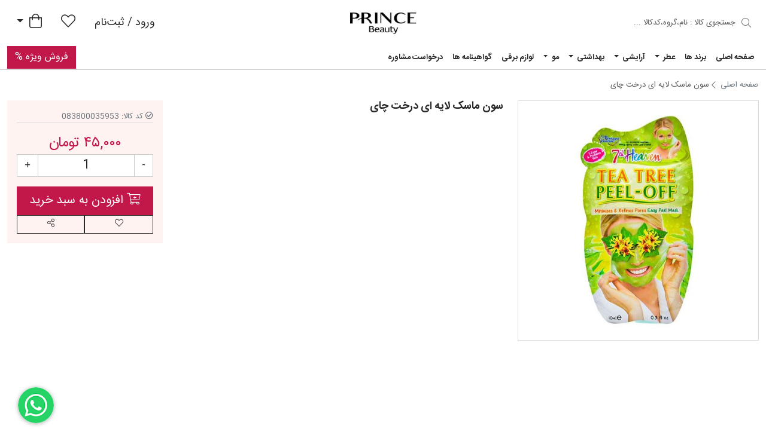

--- FILE ---
content_type: text/html; charset=utf-8
request_url: https://www.prince-beauty.com/%D8%B3%D9%88%D9%86-%D9%85%D8%A7%D8%B3%DA%A9-%D9%84%D8%A7%DB%8C%D9%87-%D8%A7%DB%8C-%D8%AF%D8%B1%D8%AE%D8%AA-%DA%86%D8%A7%DB%8C
body_size: 19912
content:

<!DOCTYPE html>
<html lang="fa-IR"  dir="rtl" class="html-product-details-page">
<head>
    <title>سون ماسک لایه ای درخت چای | پرنس بیوتی</title>
    <meta charset="UTF-8" />
    <meta name="viewport" content="width=device-width, initial-scale=1.0" />
    <meta name="generator" content="Foroshgostar 9.14" />
    <meta name="keywords" content="پرنس بیوتی،لوازم آرایشی،بهداشتی،عطر" />
    <meta name="description" content="نماینده لوازم آرایشی و بهداشتی برندهای مطرح ایرانی و جهانی" />
    <meta name="theme-color" content="#0d6efd" />
    <meta http-equiv="X-UA-Compatible" content="IE=edge"/>
<meta name="product_id" content="11751" />
<meta name="product_name" content="سون ماسک لایه ای درخت چای" />
<meta name="product_price" content="45000" />
<meta name="availability" content="instock" />
<meta name="guarantee" content="" />
<meta property="og:type" content="product" />
<meta property="og:title" content="سون ماسک لایه ای درخت چای" />
<meta property="og:description" content="" />
<meta property="og:image" content="https://www.prince-beauty.com/content/images/thumbs/0000479_-_550.jpeg" />
<meta property="og:url" content="https://www.prince-beauty.com/%D8%B3%D9%88%D9%86-%D9%85%D8%A7%D8%B3%DA%A9-%D9%84%D8%A7%DB%8C%D9%87-%D8%A7%DB%8C-%D8%AF%D8%B1%D8%AE%D8%AA-%DA%86%D8%A7%DB%8C" />
<meta property="og:site_name" content="Prince Beauty" />
<meta property="twitter:card" content="summary" />
<meta property="twitter:site" content="Prince Beauty" />
<meta property="twitter:title" content="سون ماسک لایه ای درخت چای" />
<meta property="twitter:description" content="" />
<meta property="twitter:image" content="https://www.prince-beauty.com/content/images/thumbs/0000479_-_550.jpeg" />
<meta property="twitter:url" content="https://www.prince-beauty.com/%D8%B3%D9%88%D9%86-%D9%85%D8%A7%D8%B3%DA%A9-%D9%84%D8%A7%DB%8C%D9%87-%D8%A7%DB%8C-%D8%AF%D8%B1%D8%AE%D8%AA-%DA%86%D8%A7%DB%8C" />

    
    <!-- Global site tag (gtag.js) - Google Analytics -->
<script async src="https://www.googletagmanager.com/gtag/js?id=G-NZNR0VZC7Z"></script>
<script>
  window.dataLayer = window.dataLayer || [];
  function gtag(){dataLayer.push(arguments);}
  gtag('js', new Date());

  gtag('config', 'G-NZNR0VZC7Z');
</script>
    <link href="/content/bootstrap-5/css/bootstrap.rtl.min.css" rel="stylesheet" type="text/css" />
<link href="/Content/swiper/css/swiper-bundle.min.css" rel="stylesheet" type="text/css" />
<link href="/Content/fontawesome-5/css/all.min.css" rel="stylesheet" type="text/css" />
<link href="/Themes/Prince/Content/css/style.min.css?29" rel="stylesheet" type="text/css" />
<link href="/Themes/Prince/Content/css/style.rtl.min.css?6" rel="stylesheet" type="text/css" />
<link href="/Content/check-animation/css/style.min.css" rel="stylesheet" type="text/css" />
<link href="/Scripts/jquery-persianDatepicker/css/persianDatepicker-default.css" rel="stylesheet" type="text/css" />
<link href="/Content/bootstrap-touchspin/jquery.bootstrap-touchspin.min.css" rel="stylesheet" type="text/css" />
<link href="/Content/magnific-popup/magnific-popup.css" rel="stylesheet" type="text/css" />
<link href="/Plugins/Widgets.Question/Content/styles.min.css" rel="stylesheet" type="text/css" />

    <script src="/Scripts/jquery-3.5.1.min.js" type="text/javascript"></script>
<script src="/Scripts/jquery.validate.min.js" type="text/javascript"></script>
<script src="/Scripts/jquery.validate.unobtrusive.min.js" type="text/javascript"></script>
<script src="/Scripts/public.common.min.js" type="text/javascript"></script>
<script src="/Scripts/public.ajaxcart.min.js" type="text/javascript"></script>
<script src="/Scripts/jquery-ui.min.js" type="text/javascript"></script>
<script src="/Scripts/jquery-persianDatepicker/persianDatepicker.min.js" type="text/javascript"></script>
<script src="/Scripts/bootstrap-touchspin/jquery.bootstrap-touchspin.min.js" type="text/javascript"></script>
<script src="/Plugins/Widgets.Question/Scripts/productQuestions.js" type="text/javascript"></script>

    <link rel="canonical" href="https://www.prince-beauty.com/%D8%B3%D9%88%D9%86-%D9%85%D8%A7%D8%B3%DA%A9-%D9%84%D8%A7%DB%8C%D9%87-%D8%A7%DB%8C-%D8%AF%D8%B1%D8%AE%D8%AA-%DA%86%D8%A7%DB%8C" />

    
    
        <link rel="shortcut icon" type="image/x-icon" href="https://www.prince-beauty.com/prince-beauty.ico" />


</head>
<body class="body-overal-12" itemscope itemtype="http://schema.org/WebPage">
    




    <div id="popup5" class="popup5 modal fade" tabindex="-1" role="dialog" aria-labelledby="popup5" aria-hidden="true">
        <div class="modal-dialog">
            <div class="modal-content">
                <div class="modal-header">
                    <h5 class="modal-title"></h5>
                    <button type="button" class="btn-close" data-bs-dismiss="modal" aria-label="Close"></button>
                </div>
                <div class="modal-body p-3">

                    <div><div><form action="/login" method="post">    <div class="login-popup">

        <div class="fieldset px-3">
            <div class="form-group row">
                        <label class="col-form-label" for="EmailMobileUserName">شماره موبایل</label>
                
                <input autofocus="autofocus" class="form-control" data-val="true" data-val-regex="شماره موبایل وارد شده معتبر نیست" data-val-regex-pattern="^([\+]?(98|٩٨|۹۸)[-]?|([0]|[٠]|[۰]))?([9]|[٩]|[۹])([0-9]|[٠-٩]|[۰-۹]){9}$" data-val-required="شماره موبایل را وارد نمایید" id="EmailMobileUserName" name="EmailMobileUserName" type="text" value="" />
                <span class="field-validation-valid" data-valmsg-for="EmailMobileUserName" data-valmsg-replace="true"></span>
            </div>
            <div class="form-group row">
                <label class="col-form-label" for="Password">رمز عبور</label>
                <input class="form-control" id="Password" name="Password" type="password" />
                <span class="field-validation-valid" data-valmsg-for="Password" data-valmsg-replace="true"></span>
            </div>
            <div class="form-group row">
                <div class="form-check">
                    <input class="form-check-input" data-val="true" data-val-required="وارد کردن &#39;Remember Me&#39; ضروری است." id="RememberMe" name="RememberMe" type="checkbox" value="true" /><input name="RememberMe" type="hidden" value="false" />
                    <label for="" class="custom-form-label">مرا به خاطر بسپار!</label>
                </div>
            </div>
            <div class="buttons text-center">
                <button class="login-button btn w-100 btn-primary" type="submit"><i class="fas fa-sign-in-alt"></i> ورود به سیستم</button>
                <hr />
                <div class="hstack gap-3">
                    <a class="btn btn-link text-nowrap" href="/passwordrecovery">فراموشی رمز عبور</a>
                    <div class="vr"></div>
                    <a href="/register/" class="btn w-100 btn-outline-secondary">ثبت نام</a>
                </div>
                
            </div>
        </div>
    </div>
</form></div></div>
                </div>
            </div>
        </div>
    </div>
    <script>
    $(document).ready(function () {
            let modal = new bootstrap.Modal( $('.popup5')[0]);
                
                $('.top-login-link').click(function (e) {
                    e.preventDefault();
            modal.show();
                });
                

    });
    </script>



<div class="ajax-loading-block-window" style="display:none;">
    <div class="dot1"></div>
    <div class="dot2"></div>
</div>



<div class="modal fade" id="dialog-notifications" tabindex="-1" aria-hidden="true" style="display:none;">
    <div class="modal-dialog">
        <div class="modal-content">
            <div class="modal-header">
                <div class="modal-title h5">آگاه سازی</div>
                <button type="button" class="btn-close" data-bs-dismiss="modal" aria-label="Close"></button>
            </div>
            <div class="modal-body"></div>
            <div class="progress" role="progressbar" aria-label="Example 1px high" aria-valuenow="0" aria-valuemin="0" aria-valuemax="100" style="height: 5px">
                <div class="progress-bar" style="width: 0%"></div>
            </div>
        </div>
    </div>
</div>

<div id="bar-notification" class="bar-notification alert alert-dismissible" style="display:none;">
    <button type="button" class="btn-close"></button>
</div>

<div id="dialog-notifications-itemaddedtocart" class="modal fade" tabindex="-1" style="display:none;">
    <div class="modal-dialog modal-dialog-centered">
        <div class="modal-content">
            <div class="modal-header">
                <div class="check-container">
                    <div class="check-background">
                        <svg viewBox="0 0 65 51" fill="none" xmlns="http://www.w3.org/2000/svg">
                            <path d="M7 25L27.3077 44L58.5 7" stroke="white" stroke-width="13" stroke-linecap="round" stroke-linejoin="round" />
                        </svg>
                    </div>
                </div>
                <div id="title" class="modal-title h5"></div>
                <button type="button" class="btn-close" data-bs-dismiss="modal" aria-label="Close"></button>
            </div>
            <div class="modal-body">
                <div class="flyout-cart-list items">
                    <div class="flyout-cart-item item d-flex first">
                        <div class="picture flex-shrink-0">
                            <img id="image" src="" width="70" height="70" />
                        </div>
                        <div class="product flex-grow-1 ms-3">
                            <div id="name" class="name media-text"></div>
                            <div id="attribute" class="attributes"></div>
                        </div>
                    </div>
                </div>
            </div>
            <div class="modal-footer">
                <input type="button" value="مشاهده سبد خرید" class="btn btn-primary w-100" onclick="setLocation('/cart')" />
            </div>
            <div class="progress" role="progressbar" aria-label="Example 1px high" aria-valuenow="0" aria-valuemin="0" aria-valuemax="100" style="height: 5px">
                <div class="progress-bar" style="width: 0%"></div>
            </div>
        </div>
    </div>
</div>








<div class="master-wrapper-page">
	

    <header class="store-header" id="top-header">
        
        <div class="container">
            <div class="header-upper d-print-none d-md-flex justify-content-md-between">
                <div class="header-selectors-wrapper">
                    <ul class="header-selectors nav">
                        
                        
                        
                        
                    </ul>
                </div>
            </div>
            <div class="header-lower">
                <div class="row justify-content-between align-items-center">
                    <div class="col-md-3 d-print-none d-flex">
                        <button class="navbar-toggler collapsed d-md-none" type="button" data-bs-toggle="collapse" data-bs-target="#topMenu" aria-controls="topMenu" aria-expanded="false" aria-label="Toggle navigation">
                            <span class="icon-bar"></span>
                            <span class="icon-bar"></span>
                            <span class="icon-bar"></span>
                        </button>
                        <div class="store-search-box">
                            
<div class="search-box">
<form action="/search" id="small-search-box-form" method="get">        <input type="search" class="search-box-text form-control" id="small-searchterms" name="q" placeholder="جستجوی کالا : نام،گروه،کدکالا ..." />
        <span class="search-loader"></span>
        <button class="search-box-button btn" type="submit" aria-label="تاییدیه پرداخت"><i class="fal fa-search"></i></button>
            <script>
				$("#small-search-box-form").submit(function(event) {
					if ($("#small-searchterms").val() == "") {
						alert('لطفا چند کلمه کلیدی برای جستجو وارد کنید');
						$("#small-searchterms").focus();
						event.preventDefault();
					}
				});
            </script>
            
                <script>
					$(document).ready(function() {
						$('#small-searchterms').autocomplete({
							delay: 500,
							minLength: 3,
							source: '/catalog/searchtermautocomplete',
							appendTo: '.search-box',
							select: function(event, ui) {
								$("#small-searchterms").val(ui.item.label);
								setLocation(ui.item.producturl);
								$('.search-box').removeClass('active');
								return false;
							},
							search:function(event, ui){
								$('.search-box').addClass('active');
							},
							close:function(event, ui){
								$('.search-box').removeClass('active');
							}
						})
							.data("ui-autocomplete")._renderItem = function(ul, item) {
								var t = item.label;
								//html encode
								t = htmlEncode(t);
								return $("<li></li>")
									.data("item.autocomplete", item)
									.append("<a><img src='" + item.productpictureurl + "'><span>" + t + "</span></a>")
									.appendTo(ul);
							};
					});
                </script>
            
</form></div>
                        </div>
                    </div>
                    <div class="col-md-3">
                        <div class="store-logo">
    <a href="/">
        <img src="https://www.prince-beauty.com/content/images/thumbs/0000044.jpeg" alt="Prince Beauty" title="Prince Beauty" width="500" height="100"/>
            <strong class="store-name">Prince Beauty</strong>
    </a>
</div>
                    </div>
                    <div class="col-md-3">
                        <div class="header-links-wrapper">
                                <ul class="header-links nav justify-content-end">
            <li class="top-login-link nav-item"><a href="/login" class="nav-link">ورود / ثبت‌نام</a></li>
        
                    <li class="top-wishlist-link nav-item">
                <a href="/wishlist" title="لیست مورد علاقه" data-bs-toggle="tooltip" data-placement="bottom" class="nav-link ">
                    <span class="wishlist-label"><i class="fal fa-lg fa-heart"></i></span>
                </a>
            </li>
                    <li id="topcartlink" class="top-cart-link nav-item dropdown">
                <a href="/cart" class="nav-link dropdown-toggle" data-bs-toggle="dropdown" title="سبد خرید">
                    <span class="visually-hidden">سبد خرید</span>
                    <span class="cart-label"><i class="fal fa-lg fa-shopping-bag"></i></span>
                    <span class="notify cart-qty position-absolute  translate-middle badge rounded-pill bg-danger"></span>
                </a>
                    <div id="flyout-cart" class="flyout-cart dropdown-menu dropdown-menu-end flyout-cart-menu">
        <div>
            
سبد خرید شما خالی است.        </div>
    </div>

            </li>

        
    </ul>


<script>
    shoppingCartProductIds = [];
    wishlistProductIds = [];

    $(document).ajaxComplete(function () {
        var dropdownElementList = [].slice.call(document.querySelectorAll('.dropdown-toggle'))
        var dropdownList = dropdownElementList.map(function (dropdownToggleEl) {
            return new bootstrap.Dropdown(dropdownToggleEl)
        })
        var offcanvasElementList = [].slice.call(document.querySelectorAll('.offcanvas'))
        var offcanvasList = offcanvasElementList.map(function (offcanvasEl) {
            return new bootstrap.Offcanvas(offcanvasEl)
        })
    });
</script>


                        </div>
                    </div>
                </div>
            </div>
            <div class="row align-items-center">
                <div class="col-10">
                    <nav class="top-menu navbar navbar-expand-md">
                        <div class="collapse navbar-collapse" id="topMenu" role="navigation" aria-label="Main menu">
                            <ul class="navbar-nav">
    
        <li class="nav-item" id="mainMenuHomePage"><a href="/" class="nav-link">صفحه اصلی</a></li>
    <li class="nav-item">
        <a href="/Manufacturer/all" class="nav-link">برند ها</a>
    </li>

    <li class="nav-item dropdown">
        <a href="/%D8%B9%D8%B7%D8%B1" class="nav-link dropdown-toggle" role="button" data-bs-toggle="dropdown" aria-haspopup="true" aria-expanded="false">
            عطر
        </a>
        <ul class="dropdown-menu">
    <li class="nav-item dropdown">
        <a href="/%D8%B9%D8%B7%D8%B1%D9%88%D8%A7%D8%AF%DA%A9%D9%84%D9%86" class="nav-link dropdown-toggle" role="button" data-bs-toggle="dropdown" aria-haspopup="true" aria-expanded="false">
            عطروادکلن
        </a>
        <ul class="dropdown-menu">
        <li class="nav-item">
            <a href="/%D8%B9%D8%B7%D8%B1-%D9%88-%D8%A7%D8%AF%DA%A9%D9%84%D9%86-%D9%85%D8%B1%D8%AF%D8%A7%D9%86%D9%87" class="nav-link">
                عطر و ادکلن مردانه
            </a>
        </li>
        <li class="nav-item">
            <a href="/%D8%B9%D8%B7%D8%B1-%D9%88-%D8%A7%D8%AF%DA%A9%D9%84%D9%86-%D8%B2%D9%86%D8%A7%D9%86%D9%87" class="nav-link">
                عطر و ادکلن زنانه
            </a>
        </li>
        <li class="nav-item">
            <a href="/%D8%B9%D8%B7%D8%B1-%D9%88-%D8%A7%D8%AF%DA%A9%D9%84%D9%86-%D8%B2%D9%86%D8%A7%D9%86%D9%87-%D9%88-%D9%85%D8%B1%D8%AF%D8%A7%D9%86%D9%87" class="nav-link">
                عطر و ادکلن زنانه و مردانه
            </a>
        </li>
        <li class="nav-item">
            <a href="/%D8%B9%D8%B7%D8%B1-%D9%88-%D8%A7%D8%AF%DA%A9%D9%84%D9%86-%D8%A8%DA%86%DA%AF%D8%A7%D9%86%D9%87" class="nav-link">
                عطر و ادکلن بچگانه
            </a>
        </li>
        </ul>
    </li>
        <li class="nav-item">
            <a href="/%DA%AF%DB%8C%D9%81%D8%AA-%D8%B3%D8%AA-%D8%B9%D8%B7%D8%B1" class="nav-link">
                گیفت ست عطر
            </a>
        </li>
        <li class="nav-item">
            <a href="/%D8%AE%D9%88%D8%B4-%D8%A8%D9%88%DA%A9%D9%86%D9%86%D8%AF%D9%87-%D8%A8%D8%AF%D9%86" class="nav-link">
                خوش بوکننده بدن
            </a>
        </li>
        </ul>
    </li>
    <li class="nav-item dropdown">
        <a href="/%D8%A2%D8%B1%D8%A7%DB%8C%D8%B4%DB%8C" class="nav-link dropdown-toggle" role="button" data-bs-toggle="dropdown" aria-haspopup="true" aria-expanded="false">
            آرایشی
        </a>
        <ul class="dropdown-menu">
    <li class="nav-item dropdown">
        <a href="/%D8%A2%D8%B1%D8%A7%DB%8C%D8%B4-%D8%B5%D9%88%D8%B1%D8%AA" class="nav-link dropdown-toggle" role="button" data-bs-toggle="dropdown" aria-haspopup="true" aria-expanded="false">
            آرایش صورت
        </a>
        <ul class="dropdown-menu">
        <li class="nav-item">
            <a href="/%DA%A9%D8%A7%D9%86%D8%B3%DB%8C%D9%84%D8%B1" class="nav-link">
                کانسیلر
            </a>
        </li>
        <li class="nav-item">
            <a href="/%DA%A9%D8%B1%D9%85-%D9%BE%D9%88%D8%AF%D8%B1" class="nav-link">
                پرایمر
            </a>
        </li>
        <li class="nav-item">
            <a href="/%DA%A9%D8%B1%D9%85-%D9%BE%D9%88%D8%AF%D8%B1-2" class="nav-link">
                کرم پودر
            </a>
        </li>
        <li class="nav-item">
            <a href="/%D9%BE%D9%86%DA%A9%DB%8C%DA%A9" class="nav-link">
                پنکیک
            </a>
        </li>
        <li class="nav-item">
            <a href="/%D8%A8%D8%B1%D9%86%D8%B2%D9%87-%DA%A9%D9%86%D9%86%D8%AF%D9%87" class="nav-link">
                برنزه کننده
            </a>
        </li>
        <li class="nav-item">
            <a href="/%DA%A9%D8%A7%D9%86%D8%AA%D9%88%D8%B1" class="nav-link">
                کانتور
            </a>
        </li>
        <li class="nav-item">
            <a href="/%D9%87%D8%A7%DB%8C%D9%84%D8%A7%DB%8C%D8%AA%D8%B1" class="nav-link">
                هایلایتر
            </a>
        </li>
        <li class="nav-item">
            <a href="/%D8%AA%D8%B5%D8%AD%DB%8C%D8%AD-%DA%A9%D9%86%D9%86%D8%AF%D9%87" class="nav-link">
                تصحیح کننده
            </a>
        </li>
        <li class="nav-item">
            <a href="/%D9%81%DB%8C%DA%A9%D8%B3%D8%A7%D8%AA%D9%88%D8%B1" class="nav-link">
                فیکساتور
            </a>
        </li>
        <li class="nav-item">
            <a href="/%D8%B1%DA%98%DA%AF%D9%88%D9%86%D9%87" class="nav-link">
                رژگونه
            </a>
        </li>
        <li class="nav-item">
            <a href="/%DA%A9%D8%B1%D9%85ddccbb" class="nav-link">
                کرمDD،CC،BB
            </a>
        </li>
        </ul>
    </li>
    <li class="nav-item dropdown">
        <a href="/%D8%A2%D8%B1%D8%A7%DB%8C%D8%B4-%DA%86%D8%B4%D9%85" class="nav-link dropdown-toggle" role="button" data-bs-toggle="dropdown" aria-haspopup="true" aria-expanded="false">
            آرایش چشم
        </a>
        <ul class="dropdown-menu">
        <li class="nav-item">
            <a href="/%D8%B1%DB%8C%D9%85%D9%84" class="nav-link">
                ریمل
            </a>
        </li>
        <li class="nav-item">
            <a href="/%D9%BE%D8%B1%D8%A7%DB%8C%D9%85%D8%B1%DA%86%D8%B4%D9%85" class="nav-link">
                پرایمرچشم
            </a>
        </li>
        <li class="nav-item">
            <a href="/%D8%B3%D8%A7%DB%8C%D9%87-%DA%86%D8%B4%D9%85" class="nav-link">
                سایه چشم
            </a>
        </li>
        <li class="nav-item">
            <a href="/%D8%AE%D8%B7-%DA%86%D8%B4%D9%85" class="nav-link">
                خط چشم
            </a>
        </li>
        <li class="nav-item">
            <a href="/%D9%85%D8%AF%D8%A7%D8%AF%DA%86%D8%B4%D9%85" class="nav-link">
                مدادچشم
            </a>
        </li>
        </ul>
    </li>
    <li class="nav-item dropdown">
        <a href="/%D8%A2%D8%B1%D8%A7%DB%8C%D8%B4-%D8%A7%D8%A8%D8%B1%D9%88" class="nav-link dropdown-toggle" role="button" data-bs-toggle="dropdown" aria-haspopup="true" aria-expanded="false">
            آرایش ابرو
        </a>
        <ul class="dropdown-menu">
        <li class="nav-item">
            <a href="/%D9%85%D8%AF%D8%A7%D8%AF%D8%A7%D8%A8%D8%B1%D9%88" class="nav-link">
                سایه ابرو
            </a>
        </li>
        <li class="nav-item">
            <a href="/%D9%85%D8%AF%D8%A7%D8%AF%D8%A7%D8%A8%D8%B1%D9%88-2" class="nav-link">
                مدادابرو
            </a>
        </li>
        <li class="nav-item">
            <a href="/%D9%85%D8%A7%DA%98%DB%8C%DA%A9-%D8%A7%D8%A8%D8%B1%D9%88" class="nav-link">
                ماژیک ابرو
            </a>
        </li>
        <li class="nav-item">
            <a href="/%D8%B1%DB%8C%D9%85%D9%84-%D8%A7%D8%A8%D8%B1%D9%88" class="nav-link">
                ریمل ابرو
            </a>
        </li>
        <li class="nav-item">
            <a href="/%D9%81%DB%8C%DA%A9%D8%B3%D8%A7%D8%AA%D9%88%D8%B1%D8%A7%D8%A8%D8%B1%D9%88" class="nav-link">
                ژل ابرو
            </a>
        </li>
        <li class="nav-item">
            <a href="/%DA%A9%DB%8C%D8%AA-%D8%A7%D8%A8%D8%B1%D9%88" class="nav-link">
                کیت ابرو
            </a>
        </li>
        </ul>
    </li>
    <li class="nav-item dropdown">
        <a href="/%D8%A2%D8%B1%D8%A7%DB%8C%D8%B4-%D9%84%D8%A8" class="nav-link dropdown-toggle" role="button" data-bs-toggle="dropdown" aria-haspopup="true" aria-expanded="false">
            آرایش لب
        </a>
        <ul class="dropdown-menu">
        <li class="nav-item">
            <a href="/%D9%BE%D8%B1%D8%A7%DB%8C%D9%85%D8%B1%D9%84%D8%A8" class="nav-link">
                پرایمرلب
            </a>
        </li>
        <li class="nav-item">
            <a href="/%D8%B1%DA%98%D9%84%D8%A8" class="nav-link">
                رژلب
            </a>
        </li>
        <li class="nav-item">
            <a href="/%D8%B1%DA%98%D9%84%D8%A8-%D9%85%D8%A7%DB%8C%D8%B9" class="nav-link">
                رژلب مایع
            </a>
        </li>
        <li class="nav-item">
            <a href="/%D8%B1%DA%98%D9%84%D8%A8-%D8%A8%D8%A7%D8%AF%D9%88%D8%A7%D9%85" class="nav-link">
                رژلب بادوام
            </a>
        </li>
        <li class="nav-item">
            <a href="/%D9%85%D8%AF%D8%A7%D8%AF%D9%84%D8%A8" class="nav-link">
                مدادلب
            </a>
        </li>
        <li class="nav-item">
            <a href="/%D9%85%D8%A7%DA%98%DB%8C%DA%A9-%D9%84%D8%A8" class="nav-link">
                ماژیک لب
            </a>
        </li>
        <li class="nav-item">
            <a href="/%D8%B3%D8%AA-%D8%A2%D8%B1%D8%A7%DB%8C%D8%B4-%D9%84%D8%A8" class="nav-link">
                بالم لب
            </a>
        </li>
        <li class="nav-item">
            <a href="/%D8%B3%D8%AA-%D8%A2%D8%B1%D8%A7%DB%8C%D8%B4-%D9%84%D8%A8-2" class="nav-link">
                ست آرایش لب
            </a>
        </li>
        </ul>
    </li>
    <li class="nav-item dropdown">
        <a href="/%D8%A2%D8%B1%D8%A7%DB%8C%D8%B4-%D9%86%D8%A7%D8%AE%D9%86" class="nav-link dropdown-toggle" role="button" data-bs-toggle="dropdown" aria-haspopup="true" aria-expanded="false">
            آرایش ناخن
        </a>
        <ul class="dropdown-menu">
        <li class="nav-item">
            <a href="/%D9%84%D8%A7%DA%A9" class="nav-link">
                لاک
            </a>
        </li>
        <li class="nav-item">
            <a href="/%D8%A8%DB%8C%D8%B3-%DA%A9%D8%AA" class="nav-link">
                بیس کت
            </a>
        </li>
        <li class="nav-item">
            <a href="/%D8%AA%D8%A7%D9%BE-%DA%A9%D8%AA" class="nav-link">
                تاپ کت
            </a>
        </li>
        <li class="nav-item">
            <a href="/%D8%AA%D9%82%D9%88%DB%8C%D8%AA-%DA%A9%D9%86%D9%86%D8%AF%D9%87-%D9%86%D8%A7%D8%AE%D9%86" class="nav-link">
                تقویت کننده ناخن
            </a>
        </li>
        <li class="nav-item">
            <a href="/%D9%84%D8%A7%DA%A9-%D9%BE%D8%A7%DA%A9-%DA%A9%D9%86" class="nav-link">
                لاک پاک کن
            </a>
        </li>
        </ul>
    </li>
    <li class="nav-item dropdown">
        <a href="/%D9%84%D9%88%D8%A7%D8%B2%D9%85-%D8%AC%D8%A7%D9%86%D8%A8%DB%8C" class="nav-link dropdown-toggle" role="button" data-bs-toggle="dropdown" aria-haspopup="true" aria-expanded="false">
            لوازم جانبی
        </a>
        <ul class="dropdown-menu">
        <li class="nav-item">
            <a href="/%D8%A2%DB%8C%D9%86%D9%87" class="nav-link">
                آینه
            </a>
        </li>
        <li class="nav-item">
            <a href="/%D8%AA%D8%B1%D8%A7%D8%B4" class="nav-link">
                تراش
            </a>
        </li>
        <li class="nav-item">
            <a href="/%D9%85%D9%88%DA%86%DB%8C%D9%86" class="nav-link">
                موچین
            </a>
        </li>
        <li class="nav-item">
            <a href="/%D9%81%DB%8C%D8%B3-%D8%A8%D8%B1%D8%A7%D8%B4" class="nav-link">
                فیس براش
            </a>
        </li>
        <li class="nav-item">
            <a href="/%D8%A8%D8%B1%D8%A7%D8%B4-%D8%A2%D8%B1%D8%A7%DB%8C%D8%B4%DB%8C" class="nav-link">
                براش آرایشی
            </a>
        </li>
        <li class="nav-item">
            <a href="/%DA%A9%DB%8C%D9%81-%D8%A2%D8%B1%D8%A7%DB%8C%D8%B4%DB%8C" class="nav-link">
                کیف آرایشی
            </a>
        </li>
        <li class="nav-item">
            <a href="/%D9%85%DA%98%D9%87-%D9%88-%DA%86%D8%B3%D8%A8-%D9%85%DA%98%D9%87" class="nav-link">
                مژه و چسب مژه
            </a>
        </li>
        <li class="nav-item">
            <a href="/%D9%BE%D8%AF-%D9%88-%D8%A8%D9%84%D9%86%D8%AF%D8%B1%D8%A2%D8%B1%D8%A7%DB%8C%D8%B4%DB%8C" class="nav-link">
                پد و بلندرآرایشی
            </a>
        </li>
        <li class="nav-item">
            <a href="/%D9%BE%D8%AF-%D9%88-%D8%A7%D8%B3%D9%81%D9%86%D8%AC-%D9%BE%D8%A7%DA%A9-%DA%A9%D9%86%D9%86%D8%AF%D9%87" class="nav-link">
                پد و اسفنج پاک کننده
            </a>
        </li>
        </ul>
    </li>
        <li class="nav-item">
            <a href="/%D8%B3%D8%AA-%D8%A2%D8%B1%D8%A7%DB%8C%D8%B4%DB%8C" class="nav-link">
                ست آرایشی
            </a>
        </li>
        </ul>
    </li>
    <li class="nav-item dropdown">
        <a href="/%D8%A8%D9%87%D8%AF%D8%A7%D8%B4%D8%AA%DB%8C" class="nav-link dropdown-toggle" role="button" data-bs-toggle="dropdown" aria-haspopup="true" aria-expanded="false">
            بهداشتی
        </a>
        <ul class="dropdown-menu">
    <li class="nav-item dropdown">
        <a href="/%D9%85%D8%B1%D8%A7%D9%82%D8%A8%D8%AA-%D8%A7%D8%B2%D8%B5%D9%88%D8%B1%D8%AA" class="nav-link dropdown-toggle" role="button" data-bs-toggle="dropdown" aria-haspopup="true" aria-expanded="false">
            مراقبت ازصورت
        </a>
        <ul class="dropdown-menu">
        <li class="nav-item">
            <a href="/%DA%A9%D8%B1%D9%85-%D8%B1%D9%88%D8%B2" class="nav-link">
                کرم روز
            </a>
        </li>
        <li class="nav-item">
            <a href="/%DA%A9%D8%B1%D9%85-%D8%B4%D8%A8" class="nav-link">
                کرم شب
            </a>
        </li>
        <li class="nav-item">
            <a href="/%DA%A9%D8%B1%D9%85-%D8%AF%D9%88%D8%B1%DA%86%D8%B4%D9%85" class="nav-link">
                کرم دورچشم
            </a>
        </li>
        <li class="nav-item">
            <a href="/%D9%84%D8%A7%DB%8C%D9%87-%D8%A8%D8%B1%D8%AF%D8%A7%D8%B1" class="nav-link">
                لایه بردار
            </a>
        </li>
        <li class="nav-item">
            <a href="/%D8%B6%D8%AF%DA%86%D8%B1%D9%88%DA%A9-%D9%88-%D8%B6%D8%AF%D8%A7%D9%81%D8%AA%D8%A7%D8%AF%DA%AF%DB%8C" class="nav-link">
                ضدچروک وضدافتادگی
            </a>
        </li>
        <li class="nav-item">
            <a href="/%D8%B6%D8%AF%D9%84%DA%A9-%D9%88%D8%B1%D9%88%D8%B4%D9%86-%DA%A9%D9%86%D9%86%D8%AF%D9%87" class="nav-link">
                ضدلک و روشن کننده
            </a>
        </li>
        <li class="nav-item">
            <a href="/%D9%85%D8%A7%D8%B3%DA%A9-%D9%88-%D8%A7%D8%B3%DA%A9%D8%B1%D8%A7%D8%A8" class="nav-link">
                ماسک و اسکراب
            </a>
        </li>
        <li class="nav-item">
            <a href="/%D9%85%D8%A7%D8%B3%DA%A9-%D9%88-%D8%A7%D8%B3%DA%A9%D8%B1%D8%A7%D8%A8-2" class="nav-link">
                درمان جوش ومنافذ باز
            </a>
        </li>
        <li class="nav-item">
            <a href="/%D9%BE%D8%A7%DA%A9-%DA%A9%D9%86%D9%86%D8%AF%D9%87-%D9%88-%D8%B4%D9%88%DB%8C%D9%86%D8%AF%D9%87" class="nav-link">
                پاک کننده و شوینده
            </a>
        </li>
        <li class="nav-item">
            <a href="/%D8%B3%D8%B1%D9%85-%D9%BE%D9%88%D8%B3%D8%AA" class="nav-link">
                سرم پوست
            </a>
        </li>
        <li class="nav-item">
            <a href="/%D9%85%D8%B1%D8%B7%D9%88%D8%A8-%DA%A9%D9%86%D9%86%D8%AF%D9%87" class="nav-link">
                مرطوب کننده
            </a>
        </li>
        <li class="nav-item">
            <a href="/%D8%A7%D8%B3%D9%BE%D8%B1%DB%8C-%D8%A2%D8%A8" class="nav-link">
                اسپری آب
            </a>
        </li>
        <li class="nav-item">
            <a href="/%D8%B6%D8%AF%D8%A2%D9%81%D8%AA%D8%A7%D8%A8" class="nav-link">
                ضد آفتاب
            </a>
        </li>
        <li class="nav-item">
            <a href="/%D9%85%D8%AD%D8%B5%D9%88%D9%84%D8%A7%D8%AA-%D8%A2%D9%81%D8%AA%D8%A7%D8%A8-%D9%88%D8%A7%D8%AA%D9%88%D8%A8%D8%B1%D9%86%D8%B2" class="nav-link">
                محصولات آفتاب واتوبرنز
            </a>
        </li>
        <li class="nav-item">
            <a href="/%D9%85%D8%B1%D8%A7%D9%82%D8%A8%D8%AA-%D8%A7%D8%B2%D9%85%DA%98%D9%87-%D9%88-%D8%A7%D8%A8%D8%B1%D9%88" class="nav-link">
                مراقبت ازمژه و ابرو
            </a>
        </li>
        <li class="nav-item">
            <a href="/%D9%85%D8%B1%D8%A7%D9%82%D8%A8%D8%AA-%D8%A7%D8%B2-%D9%84%D8%A8" class="nav-link">
                مراقبت از لب
            </a>
        </li>
        </ul>
    </li>
    <li class="nav-item dropdown">
        <a href="/%D9%85%D8%B1%D8%A7%D9%82%D8%A8%D8%AA-%D8%A7%D8%B2%D8%A8%D8%AF%D9%86" class="nav-link dropdown-toggle" role="button" data-bs-toggle="dropdown" aria-haspopup="true" aria-expanded="false">
            مراقبت ازبدن
        </a>
        <ul class="dropdown-menu">
        <li class="nav-item">
            <a href="/%D9%85%D8%AD%D8%B5%D9%88%D9%84%D8%A7%D8%AA-%D8%A8%D8%A7%D9%86%D9%88%D8%A7%D9%86" class="nav-link">
                محصولات بانوان
            </a>
        </li>
        <li class="nav-item">
            <a href="/%D8%B4%D9%88%DB%8C%D9%86%D8%AF%D9%87-%D8%A8%D8%AF%D9%86" class="nav-link">
                شوینده بدن
            </a>
        </li>
        <li class="nav-item">
            <a href="/%D9%84%D9%88%D8%B3%DB%8C%D9%88%D9%86-%D8%A8%D8%AF%D9%86" class="nav-link">
                لوسیون بدن
            </a>
        </li>
        <li class="nav-item">
            <a href="/%D8%A7%D8%B3%DA%A9%D8%B1%D8%A7%D8%A8-%D8%A8%D8%AF%D9%86" class="nav-link">
                اسکراب بدن
            </a>
        </li>
        <li class="nav-item">
            <a href="/%DA%A9%D8%B1%D9%85-%D8%AF%D8%B3%D8%AA-%D9%88-%D9%BE%D8%A7" class="nav-link">
                کرم دست و پا
            </a>
        </li>
        <li class="nav-item">
            <a href="/%D8%B1%D9%88%D8%BA%D9%86-%D8%A8%D8%AF%D9%86" class="nav-link">
                روغن بدن
            </a>
        </li>
        <li class="nav-item">
            <a href="/%DA%A9%D8%B1%D9%85-%D8%A8%D8%AF%D9%86" class="nav-link">
                کرم بدن
            </a>
        </li>
        <li class="nav-item">
            <a href="/%D8%B6%D8%AF%D8%B3%D9%88%D8%AE%D8%AA%DA%AF%DB%8C-%D9%88%D8%A7%D9%84%D8%AA%D9%87%D8%A7%D8%A8" class="nav-link">
                ضد درد ، سوختگی و التهاب
            </a>
        </li>
        <li class="nav-item">
            <a href="/%D8%AF%D8%A6%D9%88%D8%AF%D8%B1%D8%A7%D9%86%D8%AA-%D9%88%D8%AE%D9%88%D8%B4-%D8%A8%D9%88-%DA%A9%D9%86%D9%86%D8%AF%D9%87" class="nav-link">
                دئودرانت وخوش بو کننده
            </a>
        </li>
        <li class="nav-item">
            <a href="/%DA%A9%D8%B1%D9%85-%D8%AA%D8%B1%D9%85%DB%8C%D9%85-%DA%A9%D9%86%D9%86%D8%AF%D9%87" class="nav-link">
                ترمیم کننده
            </a>
        </li>
        <li class="nav-item">
            <a href="/%D8%B6%D8%AF-%D9%84%DA%A9-%D9%88-%D8%B1%D9%88%D8%B4%D9%86-%DA%A9%D9%86%D9%86%D8%AF%D9%87-%D8%A8%D8%AF%D9%86" class="nav-link">
                ضد لک و روشن کننده بدن
            </a>
        </li>
        </ul>
    </li>
    <li class="nav-item dropdown">
        <a href="/%D8%A7%D8%B5%D9%84%D8%A7%D8%AD-%D8%B5%D9%88%D8%B1%D8%AA-%D9%88%D8%A8%D8%AF%D9%86" class="nav-link dropdown-toggle" role="button" data-bs-toggle="dropdown" aria-haspopup="true" aria-expanded="false">
            اصلاح صورت وبدن
        </a>
        <ul class="dropdown-menu">
        <li class="nav-item">
            <a href="/%D9%88%DA%A9%D8%B3" class="nav-link">
                وکس
            </a>
        </li>
        <li class="nav-item">
            <a href="/%D9%86%D9%88%D8%A7%D8%B1-%D9%88-%DA%A9%D8%B1%D9%85-%D9%85%D9%88%D8%A8%D8%B1" class="nav-link">
                نوار و کرم موبر
            </a>
        </li>
        <li class="nav-item">
            <a href="/%D8%AA%DB%8C%D8%BA-%D8%A7%D8%B5%D9%84%D8%A7%D8%AD" class="nav-link">
                تیغ اصلاح
            </a>
        </li>
        <li class="nav-item">
            <a href="/%D8%A8%D8%B9%D8%AF-%D8%A7%D8%B2-%D8%A7%D8%B5%D9%84%D8%A7%D8%AD" class="nav-link">
                بعد از اصلاح
            </a>
        </li>
        </ul>
    </li>
        <li class="nav-item">
            <a href="/%D8%A8%D9%87%D8%AF%D8%A7%D8%B4%D8%AA-%D8%AF%D9%87%D8%A7%D9%86-%D9%88%D8%AF%D9%86%D8%AF%D8%A7%D9%86-2" class="nav-link">
                بهداشت دهان ودندان
            </a>
        </li>
    <li class="nav-item dropdown">
        <a href="/%D8%AC%D8%A7%D9%86%D8%A8%DB%8C" class="nav-link dropdown-toggle" role="button" data-bs-toggle="dropdown" aria-haspopup="true" aria-expanded="false">
            محصولات نوزادان و کودکان
        </a>
        <ul class="dropdown-menu">
        <li class="nav-item">
            <a href="/%D9%84%D9%88%D8%A7%D8%B2%D9%85-%D8%A8%D9%87%D8%AF%D8%A7%D8%B4%D8%AA%DB%8C-%DA%A9%D9%88%D8%AF%DA%A9" class="nav-link">
                لوازم بهداشتی کودک
            </a>
        </li>
        </ul>
    </li>
        <li class="nav-item">
            <a href="/%D8%AC%D8%A7%D9%86%D8%A8%DB%8C-2" class="nav-link">
                جانبی
            </a>
        </li>
        </ul>
    </li>
    <li class="nav-item dropdown">
        <a href="/%D9%85%D9%88" class="nav-link dropdown-toggle" role="button" data-bs-toggle="dropdown" aria-haspopup="true" aria-expanded="false">
            مو
        </a>
        <ul class="dropdown-menu">
    <li class="nav-item dropdown">
        <a href="/%D9%85%D8%B1%D8%A7%D9%82%D8%A8%D8%AA-%D8%A7%D8%B2%D9%85%D9%88" class="nav-link dropdown-toggle" role="button" data-bs-toggle="dropdown" aria-haspopup="true" aria-expanded="false">
            مراقبت ازمو
        </a>
        <ul class="dropdown-menu">
        <li class="nav-item">
            <a href="/%D8%B4%D8%A7%D9%85%D9%BE%D9%88" class="nav-link">
                شامپو
            </a>
        </li>
        <li class="nav-item">
            <a href="/%D9%86%D8%B1%D9%85-%DA%A9%D9%86%D9%86%D8%AF%D9%87-%D9%85%D9%88" class="nav-link">
                نرم کننده مو
            </a>
        </li>
        <li class="nav-item">
            <a href="/%D9%85%D8%A7%D8%B3%DA%A9-%D9%85%D9%88" class="nav-link">
                ماسک مو
            </a>
        </li>
        <li class="nav-item">
            <a href="/%D8%A7%D8%B3%D9%BE%D8%B1%DB%8C-%D9%85%D9%88" class="nav-link">
                اسپری مو
            </a>
        </li>
        <li class="nav-item">
            <a href="/%D9%84%D9%88%D8%B3%DB%8C%D9%88%D9%86-%D9%85%D9%88" class="nav-link">
                لوسیون مو
            </a>
        </li>
        <li class="nav-item">
            <a href="/%D8%B3%D8%B1%D9%85-%D9%85%D9%88" class="nav-link">
                سرم مو
            </a>
        </li>
        <li class="nav-item">
            <a href="/%D8%B1%D9%88%D8%BA%D9%86-%D9%85%D9%88" class="nav-link">
                روغن مو
            </a>
        </li>
        <li class="nav-item">
            <a href="/%DA%A9%D8%B1%D9%85-%D9%85%D9%88" class="nav-link">
                کرم مو
            </a>
        </li>
        <li class="nav-item">
            <a href="/%D8%AA%D9%88%D9%86%DB%8C%DA%A9-%D9%85%D9%88" class="nav-link">
                تونیک مو
            </a>
        </li>
        </ul>
    </li>
        <li class="nav-item">
            <a href="/%D8%AD%D8%A7%D9%84%D8%AA-%D8%AF%D9%87%D9%86%D8%AF%D9%87-%D9%85%D9%88" class="nav-link">
                حالت دهنده مو
            </a>
        </li>
        <li class="nav-item">
            <a href="/%D8%B1%D9%86%DA%AF-%D9%85%D9%88%D9%88%D9%85%D9%84%D8%B2%D9%88%D9%85%D8%A7%D8%AA" class="nav-link">
                رنگ مووملزومات
            </a>
        </li>
        </ul>
    </li>
        <li class="nav-item">
            <a href="/%D9%84%D9%88%D8%A7%D8%B2%D9%85-%D8%A8%D8%B1%D9%82%DB%8C" class="nav-link">
                لوازم برقی
            </a>
        </li>
            <li class="nav-item"><a href="/%DA%AF%D9%88%D8%A7%D9%87%DB%8C%D9%86%D8%A7%D9%85%D9%87-%D9%87%D8%A7" class="nav-link">گواهینامه ها</a></li>
        <li class="nav-item"><a class="nav-link" href="/Consult/new">درخواست مشاوره</a>
</ul>










                        </div>
                    </nav>
                </div>
                <div class="col-2">
                    



<div class="text-end d-none d-lg-block"><a class="btn btn-primary" href="/sales">فروش ویژه %</a></div>

                </div>
            </div>
        </div>
    </header>

<script>
    $(document).ready(function () {
        var prev = 0;
        $(window).scroll(function (e) {
            var current = $(window).scrollTop();
            var header = '.store-header';
            var style = 'is-sticky';
            if (current < 150) {
                $(header).removeClass(style);
            }
            else {
                $(header).addClass(style);
            }
            prev = current;
        });
    });
</script>

	<script>
        AjaxCart.init(false, '.header-links .cart-qty', '.header-links .wishlist-qty', '#flyout-cart');
            isPersianLang = true;
	</script>
	

        
    
    <nav class="container">
        <ol class="breadcrumb" itemscope itemtype="http://schema.org/BreadcrumbList">
            
            <li class="breadcrumb-item" itemprop="itemListElement" itemscope itemtype="http://schema.org/ListItem">
                <a href="/" itemprop="item">
                    <span itemprop="name">صفحه اصلی</span>
                </a>
                <meta itemprop="position" content="1" />
            </li>
            <li class="breadcrumb-item active" aria-current="page" itemprop="itemListElement" itemscope itemtype="http://schema.org/ListItem">
                <span itemprop="name">سون ماسک لایه ای درخت چای</span>

                <meta itemprop="position" content="2" />
            </li>
            
        </ol>
    </nav>


    	
	
<div class="container">
    <main class="master-wrapper-content">
        
        
<!--product breadcrumb-->

<div class="page product-details-page">
    <div class="page-body">
        
<form action="/%D8%B3%D9%88%D9%86-%D9%85%D8%A7%D8%B3%DA%A9-%D9%84%D8%A7%DB%8C%D9%87-%D8%A7%DB%8C-%D8%AF%D8%B1%D8%AE%D8%AA-%DA%86%D8%A7%DB%8C" id="product-details-form" method="post">            <div itemscope itemtype="http://schema.org/Product" data-productid="11751">
                <div class="product-essential">
                    
                    <div class="row">
                        <div class="col-lg-3 col-xl-4">
                            
                            <!--product pictures-->
                            
<div class="Product-details-pictures mb-3 mb-md-0">
        <figure class="picture mb-3">
            <a href="https://www.prince-beauty.com/content/images/thumbs/0000479_-.jpeg" title="تصویر سون ماسک لایه ای درخت چای" id="main-product-img-lightbox-anchor-11751">
                <img alt="تصویر سون ماسک لایه ای درخت چای" src="https://www.prince-beauty.com/content/images/thumbs/0000479_-_550.jpeg" title="تصویر سون ماسک لایه ای درخت چای" itemprop="image" id="main-product-img-11751" class="img-fluid" width="550" height="550" loading="eager"/>
            </a>
            <span class="product-image-loading" id="productImageLoading"></span>
        </figure>
        <script>
			$(document).ready(function () {
				$('#main-product-img-lightbox-anchor-11751').magnificPopup(
				{
					type: 'image',
					removalDelay: 300,
					gallery: {
						enabled: true,
						navigateByImgClick: true,
						tPrev: 'قبلی (←)',
						tNext: 'بعدی (→)',
						tCounter: '%curr% از %total%'
                        },
                        zoom: {
                            enabled: true,
                            duration: 300,
                            easing: 'ease-in',
                            opener: function (openerElement) {
                                return openerElement.is('img') ? openerElement : openerElement.find('img');
                            }
                        },
					tClose: 'بستن (Esc)',
					tLoading: 'در حال بارگذاری ...'
				});
			});
        </script>
    </div>

                            
                        </div>
                        <div class="col-lg-9 col-xl-8">
                            <div class="row">
                                <div class="col-lg-8">
                                    <div class="overview">
                                        <h1 class="product-name">
                                            <span itemprop="name">سون ماسک لایه ای درخت چای</span>
                                        </h1>
                                                                                
                                        <!--product reviews-->
                                        


                                        <!--attributes-->

                                        <!--gift card-->

                                        <!--rental info-->

 




                                        
                                        
                                    </div>
                                </div>
                                <div class="col-lg-4">
                                    <div class="overview-aside">
                                        <!--manufacturers-->
                                        
                                        <!--availability-->
                                        
                                        <!--SKU, MAN, GTIN, vendor-->
                                        
<div class="additional-details">
    
        <div class="sku" >
            <span class="attr">کد کالا:</span>
            <bdi class="value" itemprop="sku" id="sku-11751">083800035953</bdi>
        </div>
            </div>


                                        <!--delivery-->
                                        
                                        <!--sample download-->
                                        
                                        <!--price & add to cart-->
    <div class="prices" itemprop="offers" itemscope itemtype="http://schema.org/Offer">
        <link itemprop="availability" href="https://schema.org/InStock" />
                <div class="product-price">
                    <span class="value">
                        <span itemprop="price" content="450000" class="price-value-11751">
                            ۴۵,۰۰۰ تومان
                        </span>
                    </span>
                </div>
                    <meta itemprop="priceCurrency" content="IRR" />
    </div>

    <div class="add-to-cart">
                            <div class="add-to-cart-panel">
                <label for="addtocart_11751_EnteredQuantity" style="display:none;">تعداد:</label>
                    <div class="input-group input-group-lg mb-3 flip" style="width:auto;">
                        <input class="form-control" data-val="true" data-val-number="The field تعداد must be a number." id="addtocart_11751_EnteredQuantity" name="addtocart_11751.EnteredQuantity" type="text" value="1" />
                    </div>
                    <script>
                        $(document).ready(function () {
                            $("#addtocart_11751_EnteredQuantity").keydown(function (event) {
                                if (event.keyCode == 13) {
                                    $("#add-to-cart-button-11751").click();
                                    return false;
                                }
                            });
                             $('#addtocart_11751_EnteredQuantity').TouchSpin({
                                 min: 1,
                                 max: 999999,
                                 buttondown_class: 'btn',
                                 buttonup_class: 'btn',
                                                    });
                        });

                    </script>
                
                    <button type="button" id="add-to-cart-button-11751" class="btn btn-lg btn-primary btn-block add-to-cart-button w-100" data-productid="11751" onclick="AjaxCart.addproducttocart_details('/addproducttocart/details/11751/1', '#product-details-form');return false;"><i class="fal fa-cart-plus"></i> افزودن به سبد خرید</button>

            </div>
        
    </div>
                                        <!--wishlist, compare, email a friend-->
                                        <div class="overview-buttons btn-group btn-group-sm w-100">
                                            
    <button id="add-to-wishlist-button-11751" class="add-to-wishlist-button btn btn-outline-secondary" data-productid="11751" onclick="AjaxCart.addproducttocart_details('/addproducttocart/details/11751/2', '#product-details-form');return false;">
        <i class="fal fa-heart"></i> <span class="visually-hidden">افزودن به لیست مورد علاقه</span>
    </button>

                                            

                                            
<div role="button" class="product-share-button btn btn-outline-secondary">
    <i class="fal fa-share-alt"></i><span class="visually-hidden">اشتراک گذاری</span>
    <div class="popover">
        <!-- Go to addtoany.com/buttons/for/website for custom your share buttons --><div class='a2a_kit a2a_kit_size_32 a2a_default_style'><a class='a2a_dd' href='https://www.addtoany.com/share rel='nofollow'></a><a class='a2a_button_telegram'></a><a class='a2a_button_whatsapp'></a><a class='a2a_button_email'></a></div><script async src='https://static.addtoany.com/menu/page.js'></script>
    </div>
</div>

                                            

                                            
                                        </div>
                                    </div>
                                </div>
                            </div>
                        </div>
                    </div>
                </div>
                
<script>
    var addquestionurl = '/productquestions/addnewquestions';
    AjaxQuestion.init(addquestionurl,'.write-question','.product-question-list');
</script>

<div id="productquestions" class="product-questions tab-pane fade" aria-labelledby="questionsPane">
    <div class="productId-container" data-productid="11751" style="display:none"></div>

    <div class="write-question">
        <div id="question-form">
        <div class="title">
            <span>سوال خود را بپرسید</span>
        </div>
        <div class="fieldset">

            <div class="form-fields">
                <div class="form-group mb-3">
                    <label class="col-form-label" for="AddProductQuestion_QuestionText">پرسش</label>
                    <textarea class="question-text form-control" cols="20" id="AddProductQuestion_QuestionText" name="AddProductQuestion.QuestionText" rows="2">
</textarea>
                    <span class="field-validation-valid" data-valmsg-for="AddProductQuestion.QuestionText" data-valmsg-replace="true"></span>
                </div>
                <div class="buttons form-group mb-3">
                        <input type="button" id="add-question" name="add-question" class="btn btn-primary write-product-question-button" value="ثبت" onclick="AjaxQuestion.addProductQuestion()" />
                </div>
            </div>
        </div>
</div>
    </div>
    <div class="product-question-list" id="ProductQuestionList">
        
    </div>
</div>


<li role="presentation" id="questionProductTab" class="nav-item"><a href="#productquestions" class="nav-link" aria-controls="questionsPane" role="tab" data-bs-toggle="tab">پرسش و پاسخ</a></li>

<script>
    $(document).ready(function () {
        $('#questionProductTab').appendTo('.product-tabs .nav');
        $('#productquestions').appendTo('.product-tabs .tab-content');
    });
</script>
                    <section class="product-grid-carousel also-purchased-product-grid">
        <h2 class="product-grid-carousel-title h4"><span>خریداران این کالا ، کالاهای زیر را هم خریده اند</span></h2>
        <div class="swiper">
            <ul class="item-grid swiper-wrapper">
                    <li class="item-box swiper-slide">
                        
<div class="product-box " data-productid="11752">
    <div class="picture">
        <figure>
            <a href="/%D8%B3%D9%88%D9%86-%D9%85%D8%A7%D8%B3%DA%A9-%DA%AF%D9%84%DB%8C-%D9%86%D9%85%DA%A9-%D8%AF%D8%B1%DB%8C%D8%A7" class="stretched-link text-decoration-none" title="نمایش جزئیات سون ماسک گلی نمک دریا">
                <img src="https://www.prince-beauty.com/content/images/thumbs/0000484_-_415.jpeg" alt="تصویر سون ماسک گلی نمک دریا" title="نمایش جزئیات سون ماسک گلی نمک دریا" width="415" height="415" loading="lazy" />
            </a>
        </figure>
    </div>
    <div class="details">
        <h3 class="product-title">
            <a href="/%D8%B3%D9%88%D9%86-%D9%85%D8%A7%D8%B3%DA%A9-%DA%AF%D9%84%DB%8C-%D9%86%D9%85%DA%A9-%D8%AF%D8%B1%DB%8C%D8%A7" class="stretched-link text-decoration-none">سون ماسک گلی نمک دریا</a>
        </h3>
    </div>
    <div class="add-info">
        
            <div class="prices">
                
                <span class="price actual-price">۴۵,۰۰۰ تومان</span>
                            </div>
        
    </div>
</div>

                    </li>
                    <li class="item-box swiper-slide">
                        
<div class="product-box " data-productid="11749">
    <div class="picture">
        <figure>
            <a href="/%D8%B3%D9%88%D9%86-%D9%85%D8%A7%D8%B3%DA%A9-%D9%84%D8%A7%DB%8C%D9%87-%D8%A7%DB%8C-%DA%AF%D9%84-%D8%B3%D8%A7%D8%B9%D8%AA%DB%8C" class="stretched-link text-decoration-none" title="نمایش جزئیات سون ماسک لایه ای گل ساعتی">
                <img src="https://www.prince-beauty.com/content/images/thumbs/0000473_-_415.jpeg" alt="تصویر سون ماسک لایه ای گل ساعتی" title="نمایش جزئیات سون ماسک لایه ای گل ساعتی" width="415" height="415" loading="lazy" />
            </a>
        </figure>
    </div>
    <div class="details">
        <h3 class="product-title">
            <a href="/%D8%B3%D9%88%D9%86-%D9%85%D8%A7%D8%B3%DA%A9-%D9%84%D8%A7%DB%8C%D9%87-%D8%A7%DB%8C-%DA%AF%D9%84-%D8%B3%D8%A7%D8%B9%D8%AA%DB%8C" class="stretched-link text-decoration-none">سون ماسک لایه ای گل ساعتی</a>
        </h3>
    </div>
    <div class="add-info">
        
            <div class="prices">
                
                <span class="price actual-price">۴۵,۰۰۰ تومان</span>
                            </div>
        
    </div>
</div>

                    </li>
                    <li class="item-box swiper-slide">
                        
<div class="product-box " data-productid="11753">
    <div class="picture">
        <figure>
            <a href="/%D8%B3%D9%88%D9%86-%D9%85%D8%A7%D8%B3%DA%A9-%DA%AF%D9%84-%D8%B1%D8%B3-%D8%B6%D8%AF%D9%84%DA%A9" class="stretched-link text-decoration-none" title="نمایش جزئیات سون ماسک گل رس ضدلک">
                <img src="https://www.prince-beauty.com/content/images/thumbs/default-image_415.png" alt="تصویر سون ماسک گل رس ضدلک" title="نمایش جزئیات سون ماسک گل رس ضدلک" width="415" height="415" loading="lazy" />
            </a>
        </figure>
    </div>
    <div class="details">
        <h3 class="product-title">
            <a href="/%D8%B3%D9%88%D9%86-%D9%85%D8%A7%D8%B3%DA%A9-%DA%AF%D9%84-%D8%B1%D8%B3-%D8%B6%D8%AF%D9%84%DA%A9" class="stretched-link text-decoration-none">سون ماسک گل رس ضدلک</a>
        </h3>
    </div>
    <div class="add-info">
        
            <div class="prices">
                
                <span class="price actual-price">۴۵,۰۰۰ تومان</span>
                            </div>
        
    </div>
</div>

                    </li>
                    <li class="item-box swiper-slide">
                        
<div class="product-box " data-productid="11741">
    <div class="picture">
        <figure>
            <a href="/%D8%B3%D9%88%D9%86-%D9%85%D8%A7%D8%B3%DA%A9-%D9%84%D8%A7%DB%8C%D9%87-%D8%A7%DB%8C-%D8%B0%D8%BA%D8%A7%D9%84-%D9%88%D8%AE%D8%A7%DA%A9-%D8%B1%D8%B3-%D8%B3%DB%8C%D8%A7%D9%87" class="stretched-link text-decoration-none" title="نمایش جزئیات سون ماسک لایه ای ذغال وخاک رس سیاه">
                <img src="https://www.prince-beauty.com/content/images/thumbs/default-image_415.png" alt="تصویر سون ماسک لایه ای ذغال وخاک رس سیاه" title="نمایش جزئیات سون ماسک لایه ای ذغال وخاک رس سیاه" width="415" height="415" loading="lazy" />
            </a>
        </figure>
    </div>
    <div class="details">
        <h3 class="product-title">
            <a href="/%D8%B3%D9%88%D9%86-%D9%85%D8%A7%D8%B3%DA%A9-%D9%84%D8%A7%DB%8C%D9%87-%D8%A7%DB%8C-%D8%B0%D8%BA%D8%A7%D9%84-%D9%88%D8%AE%D8%A7%DA%A9-%D8%B1%D8%B3-%D8%B3%DB%8C%D8%A7%D9%87" class="stretched-link text-decoration-none">سون ماسک لایه ای ذغال وخاک رس سیاه</a>
        </h3>
    </div>
    <div class="add-info">
        
            <div class="prices">
                
                <span class="price actual-price">۴۵,۰۰۰ تومان</span>
                            </div>
        
    </div>
</div>

                    </li>
                    <li class="item-box swiper-slide">
                        
<div class="product-box " data-productid="11756">
    <div class="picture">
        <figure>
            <a href="/%D8%B3%D9%88%D9%86-%D9%85%D8%A7%D8%B3%DA%A9-%D9%84%D8%A7%DB%8C%D9%87-%D8%A7%DB%8C-%DA%86%D8%A7%DB%8C-%D8%B3%D8%A8%D8%B2" class="stretched-link text-decoration-none" title="نمایش جزئیات سون ماسک لایه ای چای سبز">
                <img src="https://www.prince-beauty.com/content/images/thumbs/0000476_-_415.jpeg" alt="تصویر سون ماسک لایه ای چای سبز" title="نمایش جزئیات سون ماسک لایه ای چای سبز" width="415" height="415" loading="lazy" />
            </a>
        </figure>
    </div>
    <div class="details">
        <h3 class="product-title">
            <a href="/%D8%B3%D9%88%D9%86-%D9%85%D8%A7%D8%B3%DA%A9-%D9%84%D8%A7%DB%8C%D9%87-%D8%A7%DB%8C-%DA%86%D8%A7%DB%8C-%D8%B3%D8%A8%D8%B2" class="stretched-link text-decoration-none">سون ماسک لایه ای چای سبز</a>
        </h3>
    </div>
    <div class="add-info">
        
            <div class="prices">
                
                <span class="price actual-price">۴۵,۰۰۰ تومان</span>
                            </div>
        
    </div>
</div>

                    </li>
                    <li class="item-box swiper-slide">
                        
<div class="product-box " data-productid="11758">
    <div class="picture">
        <figure>
            <a href="/%D8%B3%D9%88%D9%86-%D9%85%D8%A7%D8%B3%DA%A9-%DA%AF%D9%84%DB%8C-%D8%B0%D8%BA%D8%A7%D9%84" class="stretched-link text-decoration-none" title="نمایش جزئیات سون ماسک گلی ذغال">
                <img src="https://www.prince-beauty.com/content/images/thumbs/default-image_415.png" alt="تصویر سون ماسک گلی ذغال" title="نمایش جزئیات سون ماسک گلی ذغال" width="415" height="415" loading="lazy" />
            </a>
        </figure>
    </div>
    <div class="details">
        <h3 class="product-title">
            <a href="/%D8%B3%D9%88%D9%86-%D9%85%D8%A7%D8%B3%DA%A9-%DA%AF%D9%84%DB%8C-%D8%B0%D8%BA%D8%A7%D9%84" class="stretched-link text-decoration-none">سون ماسک گلی ذغال</a>
        </h3>
    </div>
    <div class="add-info">
        
            <div class="prices">
                
                <span class="price actual-price">۴۵,۰۰۰ تومان</span>
                            </div>
        
    </div>
</div>

                    </li>
                    <li class="item-box swiper-slide">
                        
<div class="product-box " data-productid="11757">
    <div class="picture">
        <figure>
            <a href="/%D8%B3%D9%88%D9%86-%D9%85%D8%A7%D8%B3%DA%A9-%D9%84%D8%A7%DB%8C%D9%87-%D8%A7%DB%8C-%D8%B9%D8%B3%D9%84-%D9%85%D8%A7%D9%86%D9%88%DA%A9%D8%A7" class="stretched-link text-decoration-none" title="نمایش جزئیات سون ماسک لایه ای عسل مانوکا">
                <img src="https://www.prince-beauty.com/content/images/thumbs/0000472_-_415.jpeg" alt="تصویر سون ماسک لایه ای عسل مانوکا" title="نمایش جزئیات سون ماسک لایه ای عسل مانوکا" width="415" height="415" loading="lazy" />
            </a>
        </figure>
    </div>
    <div class="details">
        <h3 class="product-title">
            <a href="/%D8%B3%D9%88%D9%86-%D9%85%D8%A7%D8%B3%DA%A9-%D9%84%D8%A7%DB%8C%D9%87-%D8%A7%DB%8C-%D8%B9%D8%B3%D9%84-%D9%85%D8%A7%D9%86%D9%88%DA%A9%D8%A7" class="stretched-link text-decoration-none">سون ماسک لایه ای عسل مانوکا</a>
        </h3>
    </div>
    <div class="add-info">
        
            <div class="prices">
                
                <span class="price actual-price">۴۵,۰۰۰ تومان</span>
                            </div>
        
    </div>
</div>

                    </li>
                    <li class="item-box swiper-slide">
                        
<div class="product-box " data-productid="11755">
    <div class="picture">
        <figure>
            <a href="/%D8%B3%D9%88%D9%86-%D9%85%D8%A7%D8%B3%DA%A9-%D9%84%D8%A7%DB%8C%D9%87-%D8%A7%DB%8C-%D8%AE%DB%8C%D8%A7%D8%B1" class="stretched-link text-decoration-none" title="نمایش جزئیات سون ماسک لایه ای خیار">
                <img src="https://www.prince-beauty.com/content/images/thumbs/0000474_-_415.jpeg" alt="تصویر سون ماسک لایه ای خیار" title="نمایش جزئیات سون ماسک لایه ای خیار" width="415" height="415" loading="lazy" />
            </a>
        </figure>
    </div>
    <div class="details">
        <h3 class="product-title">
            <a href="/%D8%B3%D9%88%D9%86-%D9%85%D8%A7%D8%B3%DA%A9-%D9%84%D8%A7%DB%8C%D9%87-%D8%A7%DB%8C-%D8%AE%DB%8C%D8%A7%D8%B1" class="stretched-link text-decoration-none">سون ماسک لایه ای خیار</a>
        </h3>
    </div>
    <div class="add-info">
        
            <div class="prices">
                
                <span class="price actual-price">۴۵,۰۰۰ تومان</span>
                            </div>
        
    </div>
</div>

                    </li>
                    <li class="item-box swiper-slide">
                        
<div class="product-box " data-productid="11754">
    <div class="picture">
        <figure>
            <a href="/%D8%B3%D9%88%D9%86-%D9%85%D8%A7%D8%B3%DA%A9-%DA%A9%D8%B1%D9%85%DB%8C-%D9%BE%D8%A7" class="stretched-link text-decoration-none" title="نمایش جزئیات سون ماسک کرمی پا">
                <img src="https://www.prince-beauty.com/content/images/thumbs/0000481_-_415.jpeg" alt="تصویر سون ماسک کرمی پا" title="نمایش جزئیات سون ماسک کرمی پا" width="415" height="415" loading="lazy" />
            </a>
        </figure>
    </div>
    <div class="details">
        <h3 class="product-title">
            <a href="/%D8%B3%D9%88%D9%86-%D9%85%D8%A7%D8%B3%DA%A9-%DA%A9%D8%B1%D9%85%DB%8C-%D9%BE%D8%A7" class="stretched-link text-decoration-none">سون ماسک کرمی پا</a>
        </h3>
    </div>
    <div class="add-info">
        
            <div class="prices">
                
                <span class="price actual-price">۴۵,۰۰۰ تومان</span>
                            </div>
        
    </div>
</div>

                    </li>
                    <li class="item-box swiper-slide">
                        
<div class="product-box " data-productid="11321">
    <div class="picture">
        <figure>
            <a href="/%D9%85%D8%A7%D8%B3%DA%A9-%D9%85%D8%A7%D8%AA-%DA%A9%D9%86%D9%86%D8%AF%D9%87-%D8%B5%D9%88%D8%B1%D8%AA-%D8%AD%D8%A7%D9%88%DB%8C-%DA%A9%D8%A7%D8%A6%D9%88%D9%84%D9%86-%D8%A8%D8%A7%DB%8C%D9%88%D9%85%D8%A7%D8%B1%DB%8C%D9%86" class="stretched-link text-decoration-none" title="نمایش جزئیات ماسک مات کننده صورت حاوی کائولن بایومارین">
                <img src="https://www.prince-beauty.com/content/images/thumbs/0001137_-_415.jpeg" alt="تصویر ماسک مات کننده صورت حاوی کائولن بایومارین" title="نمایش جزئیات ماسک مات کننده صورت حاوی کائولن بایومارین" width="415" height="415" loading="lazy" />
            </a>
        </figure>
            <div class="ribbons">
                                    <div class="ribbon ribbon-offer">
                        
                            <span class="discount-percent">
                                ۲۸%
                            </span>
                    </div>
            </div>
    </div>
    <div class="details">
        <h3 class="product-title">
            <a href="/%D9%85%D8%A7%D8%B3%DA%A9-%D9%85%D8%A7%D8%AA-%DA%A9%D9%86%D9%86%D8%AF%D9%87-%D8%B5%D9%88%D8%B1%D8%AA-%D8%AD%D8%A7%D9%88%DB%8C-%DA%A9%D8%A7%D8%A6%D9%88%D9%84%D9%86-%D8%A8%D8%A7%DB%8C%D9%88%D9%85%D8%A7%D8%B1%DB%8C%D9%86" class="stretched-link text-decoration-none">ماسک مات کننده صورت حاوی کائولن بایومارین</a>
        </h3>
    </div>
    <div class="add-info">
        
            <div class="prices">
                
                    <span class="price old-price">۴۵۰,۰۰۰ تومان</span>
                <span class="price actual-price">۳۲۶,۰۰۰ تومان</span>
                            </div>
        
    </div>
</div>

                    </li>
            </ul>
            <div class="swiper-pagination"></div>
            <div class="swiper-button-prev"></div>
            <div class="swiper-button-next"></div>
        </div>
    </section>

                
                
            </div>
</form>    </div>
</div>
<div id="dyn-comparelist">
    
</div>
        
    </main>
</div>

	
	<footer class="store-footer">
    
    <div class="footer-upper d-print-none">
        <div class="container">
            <div class="row">
                <div class="col-md-6 col-lg-4">
                    



<h5>اطلاعات تماس</h5>
<p><em class="fas fa-shop"> </em> آدرس فروشگاه:<span style="color: #0010ff;"> <a style="color: #0010ff;" href="/contactus">پرنس بیوتی</a></span></p>
<p><em class="fas fa-phone"> </em> تماس با ما :  <span style="color: #0010ff;"><a style="color: #0010ff;" href="tel:+982144593612">44593612 -021</a></span>  <span style="font-size: 12pt; color: #000000;">-</span>  <a href="tel:+989125101092"><span style="color: #0009ff;">09125101092</span></a></p>
<p><em class="fas fa-clock"> </em> ساعت پاسخگویی همه روزه از ساعت 12 الی 21</p>
<p><em class="fas fa-envelope"> </em> Online.princebeauty@yahoo.com</p>

                </div>
                <div class="col-md-6 col-lg-4">
                        <div class="topic-block">
            <h2 class="topic-block-title"><span>طبیعی بدرخشید</span></h2>
        <div class="topic-block-body">
            <p style="text-align: justify;">فروشگاه پرنس با بیش از 20 سال سابقه در ارائه محصولات با کیفیت ،  مرغوب و  با اصالت از برندهای معتبر جهانی مشغول به فعالیت است. هم اکنون فروشگاه اینترنتی پرنس در ادامه این رسالت و سابقه درخشان ، به دنبال ارائه محصولات با کیفیت و اورجینال از برندهای معتبر خارجی و ایرانی در محیط آنلاین است . مشتریان می توانند از میان هزاران محصول با کیفیت خارجی و داخلی آرایشی، بهداشتی و عطر محصول مورد نظر خود را جستجو ، بررسی و انتخاب نمایند.در فروشگاه اینترنتی پرنس مشتریان عزیز می توانند به راحتی ، خرید اینترنتی لذت بخش، مطمئن و آسان را تجربه کنند و کالای مورد نظر خود را به سرعت در سراسر ایران دریافت نمایند .</p>
        </div>
    </div>


                    
                    <div class="footer-block follow-us">
                        <div class="social">
                            <ul class="networks">
    
                    <li>
            <a href="https://Instagram.com/princeskincare" class="instagram" target="_blank" title="ما را در اينستاگرام دنبال کنيد." rel="me noopener" data-bs-toggle="tooltip"><i class="fab fa-lg fa-instagram"></i> ما را در اينستاگرام دنبال کنيد.</a>
        </li>
            </ul>

                        </div>
                    </div>
                </div>
                <div class="col-md-6 col-lg-4">
                    <div class="row">
                        <div class="col-6">
                            <div class="footer-block information">
                                <h5 class="title d-md-none"><span>اطلاعات</span></h5>
                                <ul class="nav navbar-nav">
                                    <li class="navbar-item"><a href="/contactus" class="nav-link">تماس با ما</a></li>
                                        <li class="navbar-item"><a href="/%DA%AF%D9%88%D8%A7%D9%87%DB%8C%D9%86%D8%A7%D9%85%D9%87-%D9%87%D8%A7" class="nav-link">گواهینامه ها</a></li>
                                        <li class="navbar-item"><a href="/%D8%AF%D8%B1%D8%A8%D8%A7%D8%B1%D9%87-%D9%85%D8%A7" class="nav-link">درباره ما</a></li>
                                        <li class="navbar-item"><a href="/%D9%81%D8%B1%D9%88%D8%B4%DA%AF%D8%A7%D9%87-%D8%A8%D8%B1%D9%86%D8%B3-%D8%A8%DB%8C%D9%88%D8%AA%DB%8C" class="nav-link">فروشگاه پرنس بیوتی</a></li>
                                        <li class="navbar-item"><a href="/%D8%B1%D8%A7%D9%87%D9%86%D9%85%D8%A7%DB%8C-%D8%B3%D9%81%D8%A7%D8%B1%D8%B4-%D8%AE%D8%B1%DB%8C%D8%AF" class="nav-link">راهنمای سفارش خرید</a></li>
                                    
                                </ul>
                            </div>
                        </div>
                        <div class="col-6">
                            <div class="footer-block customer-service">
                                <h5 class="title d-md-none"><span>خدمات مشتری</span></h5>
                                <ul class="nav navbar-nav">
                                    
                                                                            <li class="navbar-item"><a href="/blog" class="nav-link">وبلاگ</a></li>
                                                                                                                <li class="navbar-item"><a href="/%D8%AD%D8%B1%DB%8C%D9%85-%D8%AE%D8%B5%D9%88%D8%B5%DB%8C" class="nav-link">حریم خصوصی</a></li>
                                        <li class="navbar-item"><a href="/%D8%B4%D8%B1%D8%A7%DB%8C%D8%B7-%D8%A7%D8%B3%D8%AA%D9%81%D8%A7%D8%AF%D9%87" class="nav-link">قوانین و مقررات</a></li>
                                    
                                </ul>
                            </div>
                        </div>
                    </div>
                    
                    <div class="newsletter mt-3">
    <label class="title" for="newsletter-email"><span>از تخفیف‌ها و جدیدترین‌های محصولات با خبر شوید:</span></label>
    
    <div class="newsletter-subscribe" id="newsletter-subscribe-block">
        <div class="newsletter-email">
            <div class="input-group mb-2">
                <input class="form-control" id="newsletter-email" name="NewsletterEmail" placeholder="ایمیل خود را وارد کنید..." type="email" value="" />
                <div class="input-group-append">
                    <button type="button" value="" id="newsletter-subscribe-button" class="btn btn-secondary" >اشتراک <i id="subscribe-loading-progress" style="display: none;" class="please-wait fas fa-spinner fa-pulse"></i></button>
                </div>
            </div>
			<div class="newsletter-result" id="newsletter-result-block"></div>
        </div>
        <div class="newsletter-validation">
			
            <span class="field-validation-valid" data-valmsg-for="NewsletterEmail" data-valmsg-replace="true"></span>
        </div>
    </div>
    <script>
        function newsletter_subscribe(subscribe) {
            var email = $("#newsletter-email").val();
            var subscribeProgress = $("#subscribe-loading-progress");
            subscribeProgress.show();
            $.ajax({
                cache: false,
                type: "POST",
                url: "/subscribenewsletter",
                data: { "subscribe": subscribe, "email": email },
                success: function (data) {
                    subscribeProgress.hide();
                    $("#newsletter-result-block").html(data.Result);
                    if (data.Success) {
                        $('#newsletter-subscribe-block').hide();
                        $('#newsletter-result-block').show();
                    } else {
                        $('#newsletter-result-block').fadeIn("fast").delay(3000).slideUp("slow");
                    }
                },
                error: function (xhr, ajaxOptions, thrownError) {
                    alert('Failed to subscribe.');
                    subscribeProgress.hide();
                }
            });
        }

        $(document).ready(function () {
            $('#newsletter-subscribe-button').click(function () {
                    newsletter_subscribe('true');
            });
            $("#newsletter-email").keydown(function (event) {
                if (event.keyCode == 13) {
                    $("#newsletter-subscribe-button").click();
                    return false;
                }
            });
        });
    </script>
</div>


                </div>

            </div>
            



<div class="py-2 text-center"><img id="nbqejxlzesgtjxlzesgtnbqe" style="cursor: pointer;" src="https://logo.samandehi.ir/logo.aspx?id=210102&amp;p=odrfnbpdlymanbpdlymaodrf" alt="logo-samandehi" width="100" height="100" /> <a href="https://trustseal.enamad.ir/?id=185014&amp;Code=oz6yRPqbSadc6gvrS17Y" target="_blank" rel="noopener"><img id="oz6yRPqbSadc6gvrS17Y" style="cursor: pointer;" src="https://trustseal.enamad.ir/logo.aspx?id=185014&amp;Code=oz6yRPqbSadc6gvrS17Y" alt="enamad" width="80" height="90" /></a></div>

        </div>
    </div>
    <div class="container">
        <div class="footer-lower">
            <div class="footer-copyright">© 2025 Prince Beauty. همه حقوق محفوظ است.</div>

                        
        </div>
    </div>
</footer>

	
<!-- Smartsupp Live Chat script -->
<script type="text/javascript">
var _smartsupp = _smartsupp || {};
_smartsupp.key = 'dfb1e169ec797ab000fbba354fd564d0f712db77';
window.smartsupp||(function(d) {
  var s,c,o=smartsupp=function(){ o._.push(arguments)};o._=[];
  s=d.getElementsByTagName('script')[0];c=d.createElement('script');
  c.type='text/javascript';c.charset='utf-8';c.async=true;
  c.src='https://www.smartsuppchat.com/loader.js?';s.parentNode.insertBefore(c,s);
})(document);
</script>




<div class="whatsapp-fab"><a title="تماس با پشتیبانی" href="https://wa.me/+989125101092" target="_blank" rel="nofollow noopener" data-bs-toggle="tooltip" data-original-title="تماس با پشتیانی"><img src="/Content/Images/uploaded/social-whatsapp-circle.png" alt="whatsapp" width="60" height="60" /></a></div>
<style>
.whatsapp-fab{
left:20px;
position: fixed; bottom: 12px; z-index: 1041;
}
@media (min-width:768px){
.whatsapp-fab{left:30px;

}
}
.whatsapp-fab img{
box-shadow: 0 1px 6px rgba(0,0,0,.2), 0 1px 10px rgba(0,0,0,.15); border-radius: 50%
}
</style>

</div>

<script>
	function is_touch_device() {
		var prefixes = ' -webkit- -moz- -o- -ms- '.split(' ');
		var mq = function (query) {
			return window.matchMedia(query).matches;
		}

		if (('ontouchstart' in window) || window.DocumentTouch && document instanceof DocumentTouch) {
			return true;
		}

		var query = ['(', prefixes.join('touch-enabled),('), 'heartz', ')'].join('');
		return mq(query);
	}


	$(document).ready(function () {
		// initOwlCarousel();
		const swiper = new Swiper('.product-grid-carousel .swiper', {
			slidesPerView: 1,
			loop: true,
			loopFillGroupWithBlank: true,
            autoplay: {
				delay: 2500,
            },
            pagination: {
                el: '.swiper-pagination',
            },
            breakpoints: {
                320: {
                    slidesPerView: 2,
                    slidesPerGroup: 2,
                    spaceBetween: 20,
                },
                768: {
                    slidesPerView: 4,
					slidesPerGroup: 1,
                    spaceBetween: 30,
                    loop: true,
                },
                1200: {
                    slidesPerView: 5,
					slidesPerGroup: 1,
                    spaceBetween: 30,
                    loop: true,
                },
            },
            navigation: {
                nextEl: '.swiper-button-next',
                prevEl: '.swiper-button-prev',
            },

        });
		$('[data-toggle="tooltip"]').tooltip({
			//placement: 'top',
			container: 'body',
        });
    
		if ($(window).innerWidth()) {
			// site aside mobile mode
			$('.store-aside .block .title').click(function () {
				$(this).siblings('.listbox').slideToggle('fast');
				$(this).parent().toggleClass('open');
			});

			// site footer mobile mode
			$('.footer-block .title').click(function () {
				$(this).siblings('.nav').slideToggle('fast');
				$(this).parent().toggleClass('open');
			});
		}
        

        $('.dropdown-menu a.dropdown-toggle').on('click', function (e) {
	if (!$(this).next().hasClass('show')) {
		$(this).parents('.dropdown-menu').first().find('.show').removeClass("show");
	}
	var $subMenu = $(this).next(".dropdown-menu");
	$subMenu.toggleClass('show');

	//$(this).parents('li.nav-item.dropdown.show').on('hidden.bs.dropdown', function (e) {
	//	$('.dropdown-submenu .show').removeClass("show");
	//});

	return false;
   });

		if (!is_touch_device()) {
            jQuery(function ($) {
                if ($(window).width() > 769) {
                    $('#topMenu .dropdown').hover(function () {
                        $(this).find('.dropdown-menu').first().stop(true, true);

                    }, function () {
                        $(this).find('.dropdown-menu').first().stop(true, true);

                    });

                    $('.navbar .dropdown > a').click(function () {
                        location.href = this.href;
                    });

                }
            });

		};
	});
</script>

    
    <script src="/content/bootstrap-5/js/bootstrap.bundle.min.js" type="text/javascript"></script>
<script src="/Scripts/jquery.magnific-popup.js" type="text/javascript"></script>
<script src="/content/swiper/js/swiper-bundle.min.js" type="text/javascript"></script>

</body>
</html>


--- FILE ---
content_type: text/css
request_url: https://www.prince-beauty.com/Themes/Prince/Content/css/style.min.css?29
body_size: 19249
content:
a,a::after,a::before{text-decoration:none!important;}.no-overflow{overflow:hidden;}.text-ellipsis{overflow:hidden;white-space:nowrap;text-overflow:ellipsis;}.required{font-size:20px;color:#cd5c5c;}.btn-xs,.btn-group-xs>.btn{padding:1px 5px;font-size:12px;line-height:1.5;border-radius:-1;}.fontawesome-light{font-family:'Font Awesome 5 pro';font-weight:300;}.fontawesome-solid{font-family:'Font Awesome 5 pro';font-weight:900;}.fontawesome-regular{font-family:'Font Awesome 5 pro';font-weight:400;}.ajax-loading-block-window{position:fixed;top:50%;left:50%;width:60px;height:60px;text-align:center;-webkit-animation:sk-rotate 2s infinite linear;animation:sk-rotate 2s infinite linear;z-index:1050;}.ajax-loading-block-window .dot1,.ajax-loading-block-window .dot2{width:60%;height:60%;display:inline-block;position:absolute;top:0;background-color:#282828;border-radius:100%;-webkit-animation:sk-bounce 2s infinite ease-in-out;animation:sk-bounce 2s infinite ease-in-out;}.ajax-loading-block-window .dot2{top:auto;bottom:0;-webkit-animation-delay:-1s;animation-delay:-1s;}@media(max-width:768px){.header-top-banner{height:18px;}}@-webkit-keyframes sk-rotate{100%{-webkit-transform:rotate(360deg);}}@keyframes sk-rotate{100%{transform:rotate(360deg);-webkit-transform:rotate(360deg);}}@-webkit-keyframes sk-bounce{0%,100%{-webkit-transform:scale(0);}50%{-webkit-transform:scale(1);}}@keyframes sk-bounce{0%,100%{transform:scale(0);-webkit-transform:scale(0);}50%{transform:scale(1);-webkit-transform:scale(1);}}.full-description h2,.news-item-page .news-body h2,.blogpost-page .post-body h2,.topic-page .page-body h2,.full-description h3,.news-item-page .news-body h3,.blogpost-page .post-body h3,.topic-page .page-body h3,.full-description h4,.news-item-page .news-body h4,.blogpost-page .post-body h4,.topic-page .page-body h4,.full-description h5,.news-item-page .news-body h5,.blogpost-page .post-body h5,.topic-page .page-body h5,.full-description h6,.news-item-page .news-body h6,.blogpost-page .post-body h6,.topic-page .page-body h6{margin-top:2rem;}.offcanvas-top{height:90vh!important;}hr{margin:1rem 0;border-color:#ccc;}label{user-select:none;}caption{padding-top:0;}@media(min-width:1200px){.container{max-width:1500px;}}.media .media-object{margin-right:1rem;}.bg-light{background-color:#fef3f1!important;}.progress-bar{background-color:#282828;color:#fff;}.pagination{justify-content:center;}.page-link{background:#fff;border-color:#ccc;}.page-link:hover{background-color:#c11749;color:#fff;}.page-item:first-child .page-link{border-top-left-radius:0;border-bottom-left-radius:0;}.page-item:last-child .page-link{border-top-right-radius:0;border-bottom-right-radius:0;}.page-item.active .page-link{background-color:#c11749;border-color:#c11749;}.custom-control:hover .custom-control-input:not([disabled])+.custom-control-label{cursor:pointer;}.custom-control-label::before{border:1px solid #ccc;background-color:#fef3f1;}.custom-control-input:hover:not([disabled])~.custom-control-label::before{border-color:#282828;}.btn{border-radius:0;}.btn:not(:disabled):not(.disabled).active:active,.btn:not(:disabled):not(.disabled):active:active,.show>.btn.dropdown-toggle:active{color:#fff;border-color:#282828;background:#282828;}.btn-light{background-color:#fef3f1;border-color:#fef3f1;}.btn-light:hover,.btn-light:focus{background-color:#fcdbd4;border-color:#fcdbd4;}.btn-brand{background-color:#282828;border-color:#282828;}.btn-brand:hover,.btn-brand:focus{background-color:#191919;border-color:#191919;}.btn-primary{background-color:#c11749;border-color:#c11749;color:#fff;}.btn-primary:hover,.btn-primary:focus{background-color:#a6143f;border-color:#a6143f;}.btn-outline-primary{color:#c11749;border-color:#c11749;}.btn-outline-primary:hover,.btn-outline-primary:focus{color:#fff;border-color:#c11749;background-color:#c11749;}.btn-secondary{background-color:#282828;border-color:#282828;}.btn-secondary:hover,.btn-secondary:focus{background-color:#373737;border-color:#373737;}.btn-outline-secondary{color:#282828;border-color:#282828;}.btn-outline-secondary:hover,.btn-outline-secondary:focus{color:#fff;border-color:#282828;background-color:#282828;}.form-control,.custom-select,.form-select{border-color:transparent;background-color:#fff;border-radius:0;}.form-control.input-validation-error{border-color:#dc3545;animation:shake-hard .3s ease-in-out;}.form-control:hover{border-color:#282828;}.form-control:focus{box-shadow:0 0 0 .2rem rgba(40,40,40,.75)!important;border-color:#282828;}.custom-radio .custom-control-input:checked~.custom-control-label::before,.custom-checkbox .custom-control-input:checked~.custom-control-label::before{background-color:#282828;}.page-link{color:#282828;border-color:#ccc;}.form-inline .custom-control:not(:last-child),.form-inline .custom-select:not(:last-child){margin-right:1rem;}.info-date-picker select{min-width:100px;min-height:30px;padding:3px 10px;font-size:12px;line-height:1.5;border-color:transparent;background-color:#fff;border-radius:0;}.info-date-picker select.input-validation-error{border-color:#dc3545;animation:shake-hard .3s ease-in-out;}.info-date-picker select:hover{border-color:#282828;}.info-date-picker select:focus{box-shadow:0 0 0 .2rem rgba(40,40,40,.75)!important;border-color:#282828;}.info-date-picker select+select{margin-left:1rem/2;}.info-date-picker select:hover,.info-date-picker select:focus{outline:0;border-color:#282828;}.info-date-picker select:focus{box-shadow:0 0 5px #282828;}.nav-tabs{border-bottom-color:#ccc;}.nav-tabs .nav-item .nav-link{color:#282828;margin-right:1px;background:transparent;border-radius:0;border-color:#ccc;}.nav-tabs .nav-item .nav-link.active{position:relative;color:#c11749;border-bottom-color:#fff;}.nav-tabs .nav-item .nav-link.active::before{content:"";position:absolute;top:-1px;left:-1px;right:-1px;height:3px;background:#c11749;}.tab-content{margin-top:-1px;padding:1rem;border:1px solid #ccc;}.breadcrumb{position:relative;padding:0;font-size:small;background-color:transparent;}@media(max-width:767px){.breadcrumb{overflow-x:auto;overflow-y:hidden;flex-wrap:nowrap;}}.breadcrumb .current-item{pointer-events:none;color:#282828;}@media(max-width:767px){.breadcrumb .breadcrumb-item{white-space:nowrap;}}.breadcrumb .breadcrumb-item a{color:#6c757d;}.breadcrumb .breadcrumb-item+.breadcrumb-item::before{content:"";font-family:'Font Awesome 5 pro';font-weight:300;}.card{background-color:#fff;border-color:#ccc;border-radius:0;}.card-header,.card-footer{background-color:#fef3f1;border-color:#ccc;}.jumbotron{background-color:#fef3f1;}.navbar-default{background-color:#fef3f1;border-color:#ccc;}.label{display:inline-block;}.label-default{background-color:#282828;}.label-default[href]:focus,.label-default[href]:hover{background-color:#373737;}.label-primary{background-color:#282828;}.label-primary[href]:focus,.label-primary[href]:hover{color:#191919;}.navbar-toggler{margin-right:1rem;border-color:#ccc;}.navbar-toggler .icon-bar{display:block;width:22px;height:2px;background:#282828;border-radius:1px;transition:.15s ease-in-out;}.navbar-toggler .icon-bar+.icon-bar{margin-top:4px;}.navbar-toggler:not(.collapsed)>.icon-bar:nth-child(1){-webkit-transform:rotate(45deg) translate(4px,4px);-moz-transform:rotate(45deg) translate(4px,4px);-ms-transform:rotate(45deg) translate(4px,4px);-o-transform:rotate(45deg) translate(4px,4px);transform:rotate(45deg) translate(4px,4px);}.navbar-toggler:not(.collapsed)>.icon-bar:nth-child(2){opacity:0;visibility:hidden;}.navbar-toggler:not(.collapsed)>.icon-bar:nth-child(3){-webkit-transform:rotate(-45deg) translate(4px,-4px);-moz-transform:rotate(-45deg) translate(4px,-4px);-ms-transform:rotate(-45deg) translate(4px,-4px);-o-transform:rotate(-45deg) translate(4px,-4px);transform:rotate(-45deg) translate(4px,-4px);}.tooltip,input[text]{font-family:inherit;}.table>thead>tr>th{border-bottom-color:#282828;}.table-striped>tbody>tr:nth-of-type(odd){background-color:#fef3f1;}.text-primary{color:#282828;}.text-success,.message-success{color:#28a745;}.text-danger,.message-failure{color:#dc3545;}.bg-primary:not(.navbar-inverse){background-color:#282828;}.btn-default.active,.btn-default:active,.open>.dropdown-toggle.btn-default,.btn-default.active.focus,.btn-default.active:focus,.btn-default.active:hover,.btn-default:active.focus,.btn-default:active:focus,.btn-default:active:hover,.open>.dropdown-toggle.btn-default.focus,.open>.dropdown-toggle.btn-default:focus,.open>.dropdown-toggle.btn-default:hover{background-color:#282828;box-shadow:none;color:#fff;border-color:#282828;}.btn-primary.active,.btn-primary:active,.open>.dropdown-toggle.btn-primary,.btn-primary.active.focus,.btn-primary.active:focus,.btn-primary.active:hover,.btn-primary:active.focus,.btn-primary:active:focus,.btn-primary:active:hover,.open>.dropdown-toggle.btn-primary.focus,.open>.dropdown-toggle.btn-primary:focus,.open>.dropdown-toggle.btn-primary:hover{background-color:#282828;box-shadow:none;border-color:#282828;}.list-group-item{background-color:#fff;border-color:#ccc;}a.list-group-item:focus,a.list-group-item:hover,button.list-group-item:focus,button.list-group-item:hover{background-color:#fef3f1;}.list-group-item.active,.list-group-item.active:focus,.list-group-item.active:hover{background-color:#282828;border-color:#282828;color:#fff;}.dropdown-menu{background:rgba(255,255,255,.88);-wekit-backdrop-filter:blur(10px);backdrop-filter:blur(10px);box-shadow:0 5px 10px 0 rgba(0,0,0,.1);}@media(min-width:768px){.dropdown-menu .dropdown-menu{left:100%;top:0;}}@media(min-width:768px){.dropdown-menu{margin-top:0;}.dropdown-menu .dropdown-item{padding-top:1rem/2;padding-bottom:1rem/2;}}.dropdown-item:focus,.dropdown-item:hover{background-color:#f0f0f0;}.dropdown-item.active{background-color:#282828;}.dropdown-toggle:focus{border-bottom-left-radius:0;border-bottom-right-radius:0;}.dropdown-divider{border-top-color:#ccc;}@media(min-width:768px){.modal-dialog{margin-top:50px!important;}}a[target=_blank]{cursor:alias;}input[type=password]{font-family:Verdana,Geneva,Tahoma,sans-serif;}.optional{font-size:smaller;color:#6c757d;}.title{margin-bottom:1rem/2;}.separator::before{content:"|";margin:1rem/3;}.tags .title{color:#6c757d;margin-bottom:0;}.tags .tags-list>li+li:not(:last-child)::after{content:"-";}.tags .tags-list .list-inline-item{margin:0 0 5px;}.tags .tags-list .tag-item{margin-bottom:1rem/2;}.tags .separator::before{content:"-";}.tags.product-tags-list,.tags.post-tags-list{border-top:1px solid #ccc;padding-top:1rem/2;margin-top:1rem;}.fieldset>.form-fields{margin-bottom:2rem;}.form-fields{padding:1rem;background-color:#fef3f1;}.form-fields .form-group{max-width:460px;margin-right:auto;margin-left:auto;}.section{margin-bottom:3rem;}.section .title{margin:1rem 0 1rem/3;}.section .info,.section .details{list-style:none;margin:0 0 1rem/2;padding:1rem;font-weight:bold;color:#5b5b5b;background-color:#fef3f1;}.section .info>li,.section .details>li{line-height:1.3em;}.section .info>li label,.section .details>li label{font-weight:normal;}.result,.warning,.no-result,.no-data{font-weight:bold;}.bar-notification{display:none;position:fixed!important;top:0;right:0;width:100%;line-height:16px;padding:15px 10px 15px 25px;text-align:center;opacity:.95;z-index:1060;}.alert{position:relative;border:0;border-left:3rem solid;font-weight:bold;min-height:50px;}.alert::before{position:absolute;font-family:'Font Awesome 5 pro';font-weight:900;left:-2rem;color:#fff;}.alert.alert-success{color:#28a745;}.alert.alert-success::before{content:"";}.alert.alert-info{color:#17a2b8;}.alert.alert-info::before{content:"";}.alert.alert-warning{color:#ffc107;}.alert.alert-warning::before{content:"";}.alert.alert-danger{color:#dc3545;}.alert.alert-danger::before{content:"";}.alert.alert-secondary.no-result,.alert.alert-secondary.no-data{color:#6c757d;}.alert.alert-secondary.no-result::before,.alert.alert-secondary.no-data::before{content:"";}.alert.alert-reward-point{background-color:#fef0a7;border-color:#ffd700;}.alert.alert-reward-point::before{content:"";color:#000;}.message{margin:3px 0 1rem/3;font-size:smaller;font-weight:bold;}.validation-summary-errors{color:#a94442;font-weight:normal;}.field-validation-valid{font-weight:bold;color:#28a745;}.field-validation-error{font-weight:bold;color:#dc3545;}.field-validation-error::before{content:"";font-family:'Font Awesome 5 pro';font-weight:900;margin-right:1rem/3;}.message-error ul,.poll-vote-error ul,.password-error ul,.external-auth-errors ul{margin-bottom:0;}ul.message-error{padding-top:1rem;padding-bottom:1rem;}.eu-cookie-bar-notification{position:fixed;width:100%;bottom:0;left:0;right:0;padding:2rem 0;text-align:center;background-color:rgba(40,40,40,.94);color:#fff;z-index:1100;}.eu-cookie-bar-notification .close{position:absolute;top:1rem;right:1rem;font-size:2em;color:#fff;text-shadow:none;}.add-button>button{display:block;border:2px dashed #ccc;padding:2rem 1rem;text-align:center;width:100%;color:#3c763d;background-color:#fff;cursor:pointer;transition:.15s ease-in-out;}.add-button>button:hover,.add-button>button:focus{background-color:#dff0d8;}.topic-block{margin-bottom:1rem;}.page{margin-bottom:3rem;}.page-body{min-height:350px;}.page-title{font-size:large;margin-top:2rem;margin-bottom:1rem;}.page-description{color:#6c757d;margin-bottom:1rem;}.master-column-wrapper .page-title{margin-top:0;}.topic-page .page-body img{max-width:100%;}.topic-page h1.page-title,.sitemap-page h1.page-title,.contact-page h1.page-title{text-align:center;position:relative;}.topic-page h1.page-title::after,.sitemap-page h1.page-title::after,.contact-page h1.page-title::after{display:block;position:absolute;content:"";width:100%;height:2px;background-color:#d61b52;z-index:-1;top:50%;right:0;}.topic-page h1.page-title span,.sitemap-page h1.page-title span,.contact-page h1.page-title span{margin:0 auto;background-color:#fff;padding:0 15px;}.rating{color:#bcc1c6;}.rating .colorStar{color:#ffd700;}.poll{margin-bottom:1rem;}.poll .poll-display-text{font-weight:bold;margin-bottom:1rem/2;}.poll .poll-total-votes{color:#6c757d;}.poll .poll-results .answer{margin-bottom:1rem/3;position:relative;}.poll .poll-results .progress-wrapper{display:-webkit-box;display:-ms-flexbox;display:-moz-box;display:-webkit-flex;display:flex;}.poll .poll-results .progress-wrapper .progress{width:100%;}.poll .poll-results .progress-wrapper .vote-percent{width:120px;font-size:.75em;margin-left:1rem/2;}.table-wrapper{margin-bottom:3rem;}.table-wrapper .table{margin-bottom:0;}.table-wrapper+.tax-shipping-info{margin-top:-1rem;}html{scroll-behavior:smooth;}body{background-color:#fff;color:#282828;}.store-logo img{max-height:45px;max-width:100%;object-fit:contain;}@media(max-width:767px){.store-logo img{object-position:left;max-height:25px!important;}}.store-logo .store-name{position:absolute;clip:rect(1px,1px,1px,1px);}.store-search-box{width:100%;}.search-box{position:relative;transition:.15s ease-in-out;}.search-box ul{padding:0;list-style:none;}.search-box .search-box-button{position:absolute;top:0;left:0;background:none;color:#6c757d;}.search-box .search-box-button:hover,.search-box .search-box-button:focus{color:#282828;}.search-box .search-box-text{padding-left:38px;}.search-box .search-box-text:focus{font-weight:bold;}.search-box .ui-widget-content{border-color:#ccc;padding:0;top:calc(100% - 1px);z-index:1050;width:100%!important;font-size:inherit;background-color:#fff;}.search-box .ui-widget-content .ui-menu-item{list-style-image:none;}.search-box .ui-widget-content .ui-menu-item a{display:block;color:#6c757d;padding-top:1rem/3;padding-bottom:1rem/3;overflow:hidden;white-space:nowrap;text-overflow:ellipsis;transition:.15s ease-in-out;text-decoration:none;cursor:pointer;}.search-box .ui-widget-content .ui-menu-item a img{margin:0 1rem 0 1rem/2;}.search-box .ui-widget-content .ui-menu-item a:hover{background-color:#fef3f1;color:#282828;font-weight:normal;}.search-box .ui-autocomplete-loading+.search-loader{display:block;}@media(max-width:767px){.search-box.active{position:absolute;right:1rem;left:1rem;}}.search-box.active form{position:relative;z-index:1051;margin:1px;}.search-box.active .search-box-text:focus,.search-box.active .search-box-text.valid{border:0;outline:0;box-shadow:none!important;}.search-box.active .ui-widget-content{position:absolute!important;padding-top:40px;top:-1px!important;left:0!important;box-shadow:0 5px 10px 0 rgba(0,0,0,.1);border-radius:0;}.ui-helper-hidden-accessible{display:none!important;}.search-loader{display:none;position:absolute;top:30%;border-radius:50%;width:20px;height:20px;right:52px;border-width:3px;border-color:rgba(0,0,0,.2);border-style:solid;border-bottom-color:#c11749;z-index:10;-webkit-transform:translateZ(0);-ms-transform:translateZ(0);transform:translateZ(0);-webkit-animation:searchLoader 1.1s infinite linear;animation:searchLoader 1.1s infinite linear;}@-webkit-keyframes searchLoader{0%{-webkit-transform:rotate(0deg);transform:rotate(0deg);}100%{-webkit-transform:rotate(360deg);transform:rotate(360deg);}}@keyframes searchLoader{0%{-webkit-transform:rotate(0deg);transform:rotate(0deg);}100%{-webkit-transform:rotate(360deg);transform:rotate(360deg);}}html:not(.html-manufacturer-list-page) body .store-header{position:sticky;top:0;z-index:1020;}.store-header{background-color:#fff;border-bottom:1px solid #ccc;margin-bottom:1rem;}.store-header.is-sticky{box-shadow:0 5px 10px 0 rgba(0,0,0,.1);transition:.15s ease-in-out;}.store-header .navbar-toggler{margin-right:1rem;background-color:#fef3f1;padding-right:1rem;padding-left:1rem;min-height:38px;}.store-header .navbar-toggler .icon-bar{background:#6c757d;}.store-header .header-upper .nav-link{color:#6c757d;}.store-header .header-upper .nav-link:focus,.store-header .header-upper .nav-link:hover{background-color:#fef3f1;}@media(max-width:767px){.store-header .header-upper{border-bottom:1px solid #ccc;margin-bottom:1rem;}.store-header .header-selectors-wrapper{margin:1rem auto;text-align:center;}.store-header .header-selectors-wrapper .nav{display:block;}.store-header .header-selectors-wrapper .nav>li>a{padding:6px 10px;border:1px solid #ccc;display:inline-block;min-width:200px;}.store-header .header-selectors-wrapper .nav>li+li{margin-top:4px;}.store-header .header-links-wrapper{text-align:center;margin-bottom:1rem;}.store-header .header-links-wrapper .nav{display:block;}.store-header .header-links-wrapper .nav .nav-item{display:inline-block;}.store-header .header-links-wrapper .nav .nav-item .nav-link{color:#282828;}}.store-header .header-lower{margin:1rem 0;}@media(max-width:768px){.store-header .header-lower{margin-bottom:1rem;}}.header-links .nav-link{color:#282828;}.header-links .nav-item>.nav-link{font-size:1.4em;}.top-menu{padding:0;}@media(min-width:768px){.top-menu.navbar-expand-md .navbar-nav{-ms-flex-flow:wrap;-webkit-flex-flow:wrap;flex-flow:wrap;}}.top-menu .navbar-nav{position:relative;width:100%;}.top-menu .navbar-nav>.nav-item>.nav-link{font-weight:bold;white-space:nowrap;}.top-menu .navbar-nav>.nav-item:hover>.nav-link{background:#fef3f1;}.top-menu .navbar-nav .nav-item .nav-link{color:#282828;transition:.15s ease-in-out;padding-top:.62rem;padding-bottom:.62rem;}@media(min-width:768px){.top-menu .navbar-nav>.dropdown{position:static;}.top-menu .navbar-nav>.dropdown>.dropdown-menu{display:flex;width:100%;right:0;padding:1rem;border:0;visibility:hidden;transform:scaleY(0);transform-origin:top center;transition:.3s ease-in-out;background-color:#fff;}.top-menu .navbar-nav>.dropdown>.dropdown-menu>.nav-item{width:25%;}.top-menu .navbar-nav>.dropdown>.dropdown-menu>.nav-item>.nav-link{font-weight:bold;}.top-menu .navbar-nav>.dropdown>.dropdown-menu>.nav-item .nav-link:hover{background:#fef3f1;}.top-menu .navbar-nav>.dropdown>.dropdown-menu .nav-item .dropdown-menu{position:relative;display:block;border:0;left:auto;right:auto;box-shadow:none;}.top-menu .navbar-nav>.dropdown:hover>.dropdown-menu{visibility:visible;transform:scaleY(1);}}@media(max-width:768px){.store-header .navbar-nav{margin-top:0;margin-bottom:0;}}.store-header-mobile{padding:1rem/2 1rem 0;margin-bottom:1rem;}.store-header-mobile .navbar-toggler:not(.collapsed){position:fixed;width:100%;height:100%;top:0;left:0;bottom:0;right:0;text-align:right;border:0;background:rgba(40,40,40,.65);cursor:default;z-index:1040;border-radius:0;transition:.15s ease-in-out;outline:0;}.store-header-mobile .navbar-toggler:not(.collapsed) .icon-bar{display:none;}.store-header-mobile .navbar-toggler:not(.collapsed)::after{content:"";position:absolute;font-family:'Font Awesome 5 pro';font-size:x-large;top:0;right:0;margin:1rem;color:#282828;}.store-header-mobile .header-upper{margin-bottom:1rem/2;}.aside-header{position:fixed;height:100%;width:85%;max-width:380px;top:0;bottom:0;left:-380px;overflow-y:auto;background:#fff;z-index:1041;transition:.15s ease-in-out;}.aside-header .header-selectors-wrapper{padding:1rem;}.aside-header .header-selectors-wrapper .header-selectors{max-width:220px;margin:auto;}.aside-header .header-selectors-wrapper .header-selectors select:not(:last-child){margin-bottom:1rem/2;}.aside-header .header-customer-wrapper{position:relative;border-top:1px solid #ccc;border-bottom:1px solid #ccc;margin-bottom:1rem;}.aside-header .header-customer-wrapper .nav-link{padding-bottom:1rem;padding-top:1rem;color:#282828;}.aside-header .header-customer-wrapper .top-register-link{position:absolute;top:1rem/2;right:1rem;}.aside-header .header-customer-wrapper .customer-reward{color:#6c757d;margin-top:1rem/2;}.aside-header .header-customer-wrapper .dropdown-toggle::after{top:1rem;}.aside-header .dropdown .dropdown-menu{position:relative!important;width:100%;border:0;border-radius:0;background:#fef3f1;box-shadow:none;transform:none!important;}.aside-header .dropdown.show>.dropdown-toggle::after{transform:rotate(90deg);}.aside-header .dropdown .dropdown-menu .dropdown-menu{padding-left:1rem;}.aside-header .aside-menu .navbar-nav .nav-item .nav-link{padding-right:1rem;padding-left:1rem;color:#6c757d;}.aside-header .aside-menu .navbar-nav .nav-item:hover .nav-link{color:#282828;}.aside-header .dropdown-toggle::after{content:'';position:absolute;font-family:'Font Awesome 5 pro';right:1rem;top:.5rem;border:0;transition:.15s ease-in-out;}.aside-header .dropdown-toggle.show+.dropdown-menu{display:block;}.aside-header .dropdown-toggle.show::after{transform:rotate(-90deg);}.admin-links{position:fixed;right:0;top:100px;border-radius:.25rem 0 0 .25rem;background-color:#000;border:1px solid #000;border-right-width:0;z-index:1030;}.admin-links>.dropdown-item{border-bottom:1px solid #262626;padding:10px 1rem;display:block;color:#f5f5f5;font-size:1.5em;line-height:0;}.admin-links>.dropdown-item:hover,.admin-links>.dropdown-item:focus{background:#262626;color:#fff;}.admin-links>.dropdown-item span{display:none;}@media(max-width:768px){.admin-links{opacity:.7;}.admin-links:hover{opacity:1;}}.impersonate{position:fixed;right:50px;top:50px;height:80px;width:80px;line-height:90px;text-align:center;color:#fff;background:#000;border-radius:50%;box-shadow:0 0 8px rgba(0,0,0,.3);z-index:1030;}.impersonate .fa-user-secret{font-size:2.5em;}.impersonate .fa-times{position:absolute;top:5px;right:5px;width:20px;height:20px;line-height:20px;text-align:center;background:#000;border-radius:50%;}@media(max-width:768px){.impersonate{opacity:.7;left:20px;}.impersonate:hover{opacity:1;}}.store-footer{font-size:small;padding-top:1rem;background:#fef3f1;}.store-footer .footer-block .nav-link{padding-top:1rem/3;padding-bottom:1rem/3;color:#282828;transition:.15s ease-in-out;}.store-footer .footer-block .nav-link:hover,.store-footer .footer-block .nav-link:focus{color:#c11749;transform:translateX(3px);}.store-footer .topic-block-title{font-size:medium;}.store-footer .topic-block-body{color:#6c757d;}@media(max-width:767px){.store-footer .nav{margin-bottom:1rem;}.store-footer .footer-block:not(.follow-us){margin-bottom:1rem;}.store-footer .footer-block:not(.follow-us) .title{position:relative;border-bottom:1px solid #ccc;padding:1rem/2 0;cursor:pointer;}.store-footer .footer-block:not(.follow-us) .title::after{content:"";float:right;font-family:'Font Awesome 5 pro';font-weight:900;font-size:smaller;color:#6c757d;transition:.15s ease-in-out;}.store-footer .footer-block:not(.follow-us) .nav{display:none;}.store-footer .footer-block:not(.follow-us).open .title{border-bottom:0;}.store-footer .footer-block:not(.follow-us).open .title::after{-webkit-transform:rotateX(-180deg);-moz-transform:rotateX(-180deg);-ms-transform:rotateX(-180deg);-o-transform:rotateX(-180deg);transform:rotateX(-180deg);color:#282828;}.store-footer .footer-block:not(.follow-us).open .nav{display:block;}.store-footer .social,.store-footer .newsletter{text-align:center;margin-top:2rem;}}.footer-upper{padding:1rem 0;}.footer-lower{border-top:1px solid #ccc;padding:1rem 0;text-align:center;}.footer-powered-by{margin:1rem 0;font-size:smaller;}.social{margin-bottom:1rem;}.networks{padding:0;list-style:none;}.networks li{display:inline-block;margin-right:3px;}.networks li a{display:block;font-size:1.8em;color:#6c757d;}.networks li a:hover,.networks li a:focus{color:#c11749;}.networks .aparat svg{height:1em;vertical-align:-.125em;}.networks .aparat .st0{stroke:#fef3f1;stroke-width:25;stroke-miterlimit:10;}.networks .aparat .st1{fill:#fef3f1;}.networks .aparat .st2,.networks .aparat .st0{fill:#6c757d;}.networks .aparat a:hover .st2,.networks .aparat a:hover .st0{fill:#282828;}.newsletter{margin-bottom:1rem;}.newsletter .title{font-weight:bold;}.newsletter .description{color:#6c757d;margin-bottom:1rem/3;}.theme-selector{max-width:250px;}.store-aside .nav-pills>li:not(.active)>a{color:#282828;}.store-aside .block{margin-bottom:1px;}.store-aside .block .title{margin-bottom:0;padding:1rem/2;background-color:#fef3f1;border:1px solid #ccc;cursor:pointer;}.store-aside .block .listbox{padding:1rem;border:1px solid #ccc;}.store-aside .block:not(.block-category-navigation,.ajax-filter-instock) .title::after{content:"";font-family:'Font Awesome 5 pro';font-weight:400;float:right;transition:.15s ease-in-out;color:#6c757d;}.store-aside .block:not(.block-category-navigation,.ajax-filter-instock) .listbox{display:none;}.store-aside .block.block-category-navigation .title{border-bottom-color:transparent;}.store-aside .block.ajax-filter-instock .custom-switch .custom-control-label::before{top:.05rem;}.store-aside .block.ajax-filter-instock .custom-switch .custom-control-label::after{top:calc(.05rem + 2px);}.store-aside .block .list{margin-bottom:0;}.store-aside .block.open{margin-bottom:1rem;}.store-aside .block.open .title::after{content:"";color:#282828;}.store-aside .block.open .listbox{display:block;border-top-color:transparent;}@media(max-width:768px){.store-aside{margin-bottom:2rem;}}@media(min-width:768px){.store-aside .block{margin-bottom:1rem;}.store-aside .list-group-item{padding-left:1rem/2;padding-right:1rem/2;}}.store-aside .view-all{margin-top:1rem/3;}.store-aside-mobile{display:none;position:fixed;height:100%;width:100%;top:0;left:-100%;padding:1rem;overflow:auto;background:#fff;box-shadow:0 0 10px rgba(0,0,0,.2);transition:.15s ease-in-out;z-index:1040;}.store-aside-mobile.show{display:block;left:0;}.block-blog-archive .year:not(:last-child){margin-bottom:1rem;}.block-category-navigation ul{padding:0;list-style:none;}.block-category-navigation ul li a{display:block;padding:.5rem;color:#6c757d;text-decoration:none;}.block-category-navigation ul li:hover>a{color:#282828;background-color:#fef3f1;}.block-category-navigation ul li.active>a{color:#282828;font-weight:bold;}.block-category-navigation ul li.has-sublist>a::before{content:"";font-family:'Font Awesome 5 pro';font-weight:300;margin-right:3px;}.block-category-navigation ul li.has-sublist.active>a::before{content:"";}.block-category-navigation ul ul{margin-left:1rem;}.block-category-navigation ul .category-number{float:right;}.block-manufacturer-navigation{border-top:1px solid #ccc;border-bottom:1px solid #ccc;}.block-manufacturer-navigation img{height:140px;object-fit:contain;transition:.15s ease-in-out;}.block-manufacturer-navigation a:hover img,.block-manufacturer-navigation afocus img{transform:scale(1.1);}.manufacturer-list-page .manufacturer-nav-letter{text-align:center;position:sticky;top:0;background-color:#fff;z-index:1020;}.manufacturer-list-page .manufacturer-nav-letter a{width:35px;height:35px;line-height:2.7;display:inline-block;text-align:center;border:1px solid #ebebeb;color:#282828;margin:0 1rem/4;text-decoration:none;}.manufacturer-list-page .manufacturer-nav-letter a:hover{background-color:#282828;color:#fff;}@media(min-width:769px){.manufacturer-list-page .manufacturer-grid{padding-top:2rem;}.manufacturer-list-page .manufacturer-grid:not(:last-child){border-bottom:1px solid #ebebeb;padding-bottom:2rem;}}.manufacturer-list-page .manufacturer-grid .manufacturer-first-letter{font-size:x-large;}@media(max-width:768px){.manufacturer-list-page .manufacturer-grid .manufacturer-first-letter{background-color:#fef3f1;padding:1rem/2;}}@media(max-width:768px){.manufacturer-list-page .manufacturer-grid .row .col-xl-3:not(:last-child) .manufacturer-item{border-bottom:1px solid #ebebeb;}}.manufacturer-list-page .manufacturer-grid .manufacturer-item{padding:1rem/2;}.manufacturer-list-page .manufacturer-grid .manufacturer-item a{color:#6c757d;text-decoration:none;display:block;}.manufacturer-list-page .manufacturer-grid .manufacturer-item .secondary-name{float:left;}.manufacturer-list-page .manufacturer-grid .manufacturer-item:hover{background-color:#fef3f1;}.manufacturer-list-page .manufacturer-grid .manufacturer-item:hover span{color:#c11749;}.category-grid{margin-bottom:3rem;}.category-grid .category-item{position:relative;margin-bottom:1rem;}.category-grid .category-item .title{position:absolute;text-align:center;width:50%;min-height:60px;bottom:1rem;left:25%;right:25%;margin:0;font-size:medium;font-weight:bold;z-index:1;padding:0;background-color:rgba(255,255,255,.8);border:1px solid #282828;box-shadow:0 0 0 5px rgba(255,255,255,.8);transition:.15s ease-in-out;}.category-grid .category-item .title::before{content:"مشاهده";position:absolute;bottom:2px;right:39%;font-weight:100;font-size:12px;}.category-grid .category-item .title a{display:block;padding:1rem/2 1rem;color:#282828;}.category-grid .category-item a:hover,.category-grid .category-item a:focus{text-decoration:none;}.category-grid .category-item:hover .title::before{color:#fff;}.category-grid .category-item:hover .title a{color:#fff;}.category-grid .picture{margin-bottom:0;}.category-grid .picture img{width:100%;height:auto;}@media(max-width:768px){.category-grid .picture img{height:215px;object-fit:cover;}}.category-grid .category-item .title::after,.newsletter-email .title::after,.category-grid .category-item .btn-secondary::after,.newsletter-email .btn-secondary::after{content:"";position:absolute;width:100%;height:100%;left:0;top:0;background:#c11749;z-index:-1;transition:.15s ease-in-out;transform:scaleY(0);transform-origin:center bottom;}.category-grid .category-item:hover .title::after,.newsletter-email:hover .title::after,.category-grid .category-item:hover .btn-secondary::after,.newsletter-email:hover .btn-secondary::after{transform:scaleY(1);}@media(min-width:768px){.product-selectors{margin:1rem 0;}}.product-selectors .product-page-size,.product-selectors .product-sorting{display:inline-block;}.product-selectors .product-sorting ul{display:inline-block;list-style-type:none;padding:0;margin:0;}.product-selectors .product-sorting ul li{display:inline-block;}.product-selectors .product-sorting ul li a{padding:1rem/3 1rem/2;text-decoration:none;color:#282828;}.product-selectors .product-sorting ul li.active a,.product-selectors .product-sorting ul li:hover a{background-color:#c11749;color:#fff;}.product-filter .filter-title{background-color:#fef3f1;padding:1rem/3 1rem;margin-bottom:1rem/3;}.category-page>header{position:absolute;clip:rect(1px,1px,1px,1px);}.category-page .toggle-store-aside,.category-page .product-sorting .btn{font-size:small;}.product-essential{margin-bottom:2rem;}.product-reviews-overview .product-review-box{color:#6c757d;display:inline-block;}.product-reviews-overview .product-review-box .separator::before{content:"/";margin:0;}.product-reviews-overview .rating{display:inline-block;}.product-reviews-overview .product-review-links{display:inline-block;}.overview .product-name,.variant-overview .product-name{font-size:large;font-weight:bold;}.overview .attr,.variant-overview .attr{color:#6c757d;}.overview .value,.variant-overview .value{margin:0 5px;}.overview .form,.variant-overview .form{padding:1rem;background-color:#fef3f1;}.overview .manufacturers .separator::before,.variant-overview .manufacturers .separator::before{content:",";}.overview .secondary-name,.variant-overview .secondary-name{margin-top:1rem/2;margin-bottom:1rem;display:block;font-size:small;font-weight:bold;}.overview .short-description,.variant-overview .short-description{margin-bottom:2rem;color:#6c757d;}.overview .attributes,.variant-overview .attributes{margin-top:1rem;}.overview .attributes .option-list,.variant-overview .attributes .option-list{padding:0;}.overview .attributes .option-list>li,.variant-overview .attributes .option-list>li{display:inline-block;}.overview .attributes .custom-control,.variant-overview .attributes .custom-control{display:inline-block;}.overview .attributes .custom-control:not(:last-child),.variant-overview .attributes .custom-control:not(:last-child){margin-right:1rem;}.overview .discontinued-product,.variant-overview .discontinued-product{color:#dc3545;font-weight:bold;}.overview .back-in-stock-subscription,.variant-overview .back-in-stock-subscription{margin-top:1rem/2;margin-bottom:1rem;}.overview .tier-prices .prices-table .field-header,.variant-overview .tier-prices .prices-table .field-header{font-weight:bold;color:#6c757d;}.overview .tier-prices .prices-table .item-price,.variant-overview .tier-prices .prices-table .item-price{color:#282828;}.overview-aside{padding:1rem;background:#fef3f1;}.overview-aside .stock,.overview-aside .delivery-date{display:inline-block;}.overview-aside .manufacturers,.overview-aside .availability,.overview-aside .sku,.overview-aside .delivery,.overview-aside .product-vendor{color:#6c757d;border-bottom:1px solid #dbdbdb;padding-bottom:1rem/2;margin-bottom:1rem/2;}.overview-aside .manufacturers::before,.overview-aside .availability::before,.overview-aside .sku::before,.overview-aside .delivery::before,.overview-aside .product-vendor::before{content:"";font-family:'Font Awesome 5 pro';}.overview-aside .prices{margin-top:1rem;text-align:center;}.overview-aside .prices .old-product-price .value,.overview-aside .prices .non-discounted-price .value{color:#6c757d;text-decoration:line-through;}.overview-aside .prices .call-for-price{color:#dc3545;}.overview-aside .prices .product-price{font-size:x-large;color:#c11749;}.attribute-squares label{margin-bottom:0;}.attribute-squares label input[type="radio"]{visibility:hidden;position:absolute;}.attribute-squares .attribut-name{display:none;}.attribute-squares .attribute-square-container{display:block!important;width:40px;height:40px;cursor:pointer;}.attribute-squares .attribute-square-container .attribute-square{display:block;width:100%;height:100%;}.attribute-squares .selected-value .attribute-square-container,.attribute-squares input[type="radio"]:checked .attribute-square-container{outline:3px solid #282828;}.attribute-squares.image-squares .popover{top:auto;bottom:45px;margin-left:15px;-webkit-transform:translateX(-50%);-moz-transform:translateX(-50%);-ms-transform:translateX(-50%);-o-transform:translateX(-50%);transform:translateX(-50%);border-color:#ccc;display:none;}.attribute-squares.image-squares .popover::after{content:"";position:absolute;bottom:-6px;width:10px;height:10px;background-color:#fff;border-right:1px solid #ccc;border-bottom:1px solid #ccc;left:50%;margin-left:-5px;-webkit-transform:rotate(45deg);-moz-transform:rotate(45deg);-ms-transform:rotate(45deg);-o-transform:rotate(45deg);transform:rotate(45deg);}.attribute-squares.image-squares .popover .popover-image{max-width:250px;}.attribute-squares.image-squares .popover .popover-title{padding:2px 3px;overflow:hidden;white-space:nowrap;text-overflow:ellipsis;}.attribute-squares.image-squares .image-square-item:hover .popover{display:block;}ul.attribute-squares{list-style:none;padding:0;margin-bottom:0;}ul.attribute-squares>li{display:inline-block;position:relative;margin-right:1rem/2;}.product-share-button{position:relative;}.product-share-button .popover{display:none;position:absolute;top:auto;padding:5px 5px 0;bottom:110%;min-width:150px;left:50%;-webkit-transform:translateX(-50%);-moz-transform:translateX(-50%);-ms-transform:translateX(-50%);-o-transform:translateX(-50%);transform:translateX(-50%);border-color:#ccc;}.product-share-button .popover::after{content:"";position:absolute;bottom:-6px;width:10px;height:10px;background-color:#fff;border-right:1px solid #ccc;border-bottom:1px solid #ccc;left:50%;margin-left:-5px;-webkit-transform:rotate(45deg);-moz-transform:rotate(45deg);-ms-transform:rotate(45deg);-o-transform:rotate(45deg);transform:rotate(45deg);}.product-share-button .popover:hover{display:block;}.product-share-button:hover .popover{display:block;}.add-to-cart{margin-bottom:1rem/2;}.add-to-cart .min-qty-notification{font-style:italic;margin-bottom:5px;}.add-to-cart .add-to-cart-panel .input-group .btn{background-color:#fff;color:#282828;border-radius:0;}.add-to-cart .add-to-cart-panel .input-group .form-control,.add-to-cart .add-to-cart-panel .input-group .btn{text-align:center;border:1px solid #ccc;}.add-to-cart .add-to-cart-panel .input-group input{padding:0!important;}.add-to-cart .add-to-cart-panel select{margin-bottom:1rem;}.product-variant-list .product-variant-line{padding-bottom:1rem;margin-bottom:2rem;border-bottom:1px solid #ccc;}.product-box .product-title,.product-box-list .product-title{font-size:small;}.product-box .product-title a,.product-box-list .product-title a{color:#282828;}.product-box .rating,.product-box-list .rating{margin-bottom:10px;font-size:small;}.product-box .prices,.product-box-list .prices{margin-bottom:10px;}.product-box .prices .old-price,.product-box-list .prices .old-price{display:block;font-size:smaller;text-decoration:line-through;color:#6c757d;}.product-box .prices .actual-price,.product-box-list .prices .actual-price{font-weight:bold;color:#c11749;}.product-box .picture,.product-box-list .picture{position:relative;}.product-box .picture img,.product-box-list .picture img{width:100%;height:auto;}.product-box .picture figure,.product-box-list .picture figure{margin-bottom:1rem/2;}.product-box .picture .ribbons,.product-box-list .picture .ribbons{position:absolute;top:0;left:0;}.product-box .picture .ribbon,.product-box-list .picture .ribbon{margin:1rem/2;margin-bottom:5px;background-color:rgba(40,40,40,.82);color:#fff;width:50px;text-align:center;font-size:11px;font-weight:bold;}.product-box .picture .ribbon.ribbon-new,.product-box-list .picture .ribbon.ribbon-new{background-color:#282828;}.product-box .picture .ribbon.ribbon-offer,.product-box-list .picture .ribbon.ribbon-offer{background-color:#c11749;font-size:.865rem;line-height:2;}.product-box .option-list,.product-box-list .option-list{margin-bottom:1rem/2;}.product-box .attribute-squares .attribute-square-container,.product-box-list .attribute-squares .attribute-square-container{width:20px;height:20px;cursor:default;}.product-box.out-stock .picture img,.product-box-list.out-stock .picture img{-webkit-filter:grayscale(1);filter:grayscale(1);}.product-box.out-stock .out-stock-label,.product-box-list.out-stock .out-stock-label{color:#6c757d;}.product-box{text-align:center;position:relative;}.product-box .product-title{overflow:hidden;display:-webkit-box;-webkit-line-clamp:2;-webkit-box-orient:vertical;height:40px;line-height:1.5;}.product-box .actions{margin-bottom:1rem;}.product-box .actions>.btn{display:table-cell;width:100%;}.product-box .rating{display:inline-block;}.product-box-list .description{display:none;}@media(min-width:768px){.product-box-list .description{display:block;}}.product-box-list .add-to-cart-button{display:block;width:100%;}@media(max-width:767px){.product-grid .item-grid{margin-left:0;margin-right:0;}}.product-grid .item-box{padding-top:1rem/2;padding-bottom:1rem;border-bottom:1px solid #ccc;border-right:1px solid #ccc;}@media(max-width:767px){.product-grid .item-box:nth-child(2n+2){border-right:0;}}@media(min-width:768px){.product-grid .item-box:nth-child(3n+3){border-right:0;}}@media(min-width:992px){.product-grid .item-box:nth-child(4n+4){border-right:0;}}.product-list .product-box-list{margin-bottom:1rem;}.notify.cart-qty{top:10px;font-size:10px;left:4px;}.product-grid-carousel .product-grid-carousel-picture,.sale-of-the-day-offer .product-grid-carousel-picture,.product-grid-carousel .sale-of-the-day-offer-picture,.sale-of-the-day-offer .sale-of-the-day-offer-picture{position:relative;}.product-grid-carousel .product-grid-carousel-picture img,.sale-of-the-day-offer .product-grid-carousel-picture img,.product-grid-carousel .sale-of-the-day-offer-picture img,.sale-of-the-day-offer .sale-of-the-day-offer-picture img{width:100%;height:100%;object-fit:cover;object-position:center center;background:#c11749;}@media(max-width:767px){.product-grid-carousel .product-grid-carousel-picture img,.sale-of-the-day-offer .product-grid-carousel-picture img,.product-grid-carousel .sale-of-the-day-offer-picture img,.sale-of-the-day-offer .sale-of-the-day-offer-picture img{max-height:240px;}}.product-grid-carousel .product-grid-carousel-picture .product-grid-context,.sale-of-the-day-offer .product-grid-carousel-picture .product-grid-context,.product-grid-carousel .sale-of-the-day-offer-picture .product-grid-context,.sale-of-the-day-offer .sale-of-the-day-offer-picture .product-grid-context{padding:0 2rem;position:absolute;top:50%;left:0;width:100%;transform:translateY(-50%);text-align:center;color:#fff;}.product-grid-carousel .product-grid-carousel-picture .product-grid-context .title,.sale-of-the-day-offer .product-grid-carousel-picture .product-grid-context .title,.product-grid-carousel .sale-of-the-day-offer-picture .product-grid-context .title,.sale-of-the-day-offer .sale-of-the-day-offer-picture .product-grid-context .title{font-size:larger;font-weight:bold;}@media(max-width:768px){.product-grid-carousel .product-grid-carousel-picture div img,.sale-of-the-day-offer .product-grid-carousel-picture div img,.product-grid-carousel .sale-of-the-day-offer-picture div img,.sale-of-the-day-offer .sale-of-the-day-offer-picture div img{display:none;}.product-grid-carousel .product-grid-carousel-picture .product-grid-context,.sale-of-the-day-offer .product-grid-carousel-picture .product-grid-context,.product-grid-carousel .sale-of-the-day-offer-picture .product-grid-context,.sale-of-the-day-offer .sale-of-the-day-offer-picture .product-grid-context{text-align:right;padding:3px 0;color:#282828;position:relative;}.product-grid-carousel .product-grid-carousel-picture .product-grid-context a,.sale-of-the-day-offer .product-grid-carousel-picture .product-grid-context a,.product-grid-carousel .sale-of-the-day-offer-picture .product-grid-context a,.sale-of-the-day-offer .sale-of-the-day-offer-picture .product-grid-context a{border:1px solid #000;display:block;width:90%;text-align:center;}.product-grid-carousel .product-grid-carousel-picture .product-grid-context a,.sale-of-the-day-offer .product-grid-carousel-picture .product-grid-context a,.product-grid-carousel .sale-of-the-day-offer-picture .product-grid-context a,.sale-of-the-day-offer .sale-of-the-day-offer-picture .product-grid-context a,.product-grid-carousel .product-grid-carousel-picture .product-grid-context h2,.sale-of-the-day-offer .product-grid-carousel-picture .product-grid-context h2,.product-grid-carousel .sale-of-the-day-offer-picture .product-grid-context h2,.sale-of-the-day-offer .sale-of-the-day-offer-picture .product-grid-context h2{color:#282828!important;}}.product-grid-carousel,.block-manufacturer-navigation{margin-bottom:2rem;}.product-grid-carousel .owl-carousel .owl-nav,.block-manufacturer-navigation .owl-carousel .owl-nav{display:block;}.product-grid-carousel .owl-carousel .owl-nav .owl-prev,.block-manufacturer-navigation .owl-carousel .owl-nav .owl-prev,.product-grid-carousel .owl-carousel .owl-nav .owl-next,.block-manufacturer-navigation .owl-carousel .owl-nav .owl-next{position:absolute;top:50%;font-size:2.8em;margin-top:-40px;}.product-grid-carousel .owl-carousel .owl-nav .owl-prev i,.block-manufacturer-navigation .owl-carousel .owl-nav .owl-prev i,.product-grid-carousel .owl-carousel .owl-nav .owl-next i,.block-manufacturer-navigation .owl-carousel .owl-nav .owl-next i{font-weight:lighter;}.product-grid-carousel .owl-carousel .owl-nav .owl-prev,.block-manufacturer-navigation .owl-carousel .owl-nav .owl-prev{left:-10px;}.product-grid-carousel .owl-carousel .owl-nav .owl-next,.block-manufacturer-navigation .owl-carousel .owl-nav .owl-next{right:-10px;}@media(min-width:768px){.product-grid-carousel .owl-carousel .owl-nav .owl-prev,.block-manufacturer-navigation .owl-carousel .owl-nav .owl-prev{left:-30px;}.product-grid-carousel .owl-carousel .owl-nav .owl-next,.block-manufacturer-navigation .owl-carousel .owl-nav .owl-next{right:-30px;}}ul.item-grid,ul.owl-stage{padding:0;list-style:none;}.product-thumbnails img{opacity:.8;}.product-thumbnails img:hover{opacity:1;cursor:pointer;}.product-thumbnails.owl-carousel .owl-nav{position:absolute;left:50%;margin-left:-32px;top:80%;}.product-review-item{margin-bottom:2rem;}.product-review-item .review-item-head .review-title{font-size:large;}.product-review-item .review-item-head .product-review-box a{font-size:small;}.product-review-item .review-content{padding:1rem/2 1rem 1rem;}.product-review-item .review-content .review-info{color:#6c757d;}.product-review-item .review-content .review-info .date,.product-review-item .review-content .review-info .review-for,.product-review-item .review-content .review-info .user{display:inline-block;color:#6c757d;font-size:smaller;}.product-reviews-page .product-review-item .review-item-head{padding:3px 1rem;background-color:#fef3f1;}.product-reviews-page .reply{margin-left:2rem;border:1px solid #ccc;padding:1rem/3 1rem 1rem/2;}.product-reviews-page .reply .reply-header{color:#6c757d;font-size:smaller;font-weight:bold;}.my-product-reviews-list-page .product-review-item .review-content{background-color:#fef3f1;}.product-review-helpfulness{width:100px;text-align:center;}.product-review-helpfulness .result{display:none;position:absolute;top:5px;left:0;background:#282828;color:#fff;padding:2px 5px;}.product-details-page .product-tabs{margin-bottom:3rem;}.Product-details-pictures .picture{position:relative;border:1px solid #dbdbdb;}.Product-details-pictures .picture .product-image-loading{display:none;position:absolute;top:50%;left:50%;height:48px;width:48px;background:url(../images/loading-large.gif) no-repeat;-webkit-transform:translate(-50%);-moz-transform:translate(-50%);-ms-transform:translate(-50%);-o-transform:translate(-50%);transform:translate(-50%);}.picture-thumbs .thumb-item img:not(.active){opacity:.75;cursor:pointer;}.picture-thumbs .thumb-item img:hover{opacity:1;}.recently-added-products-page .product-box .ribbon-new,.recently-added-products-page .product-box-list .ribbon-new{display:none;}.cart th,.data-table th,.forum-table th{white-space:nowrap;font-weight:normal;font-size:small;color:#6c757d;}.cart td,.data-table td,.forum-table td{min-width:50px;}.cart td.unit-price,.data-table td.unit-price,.forum-table td.unit-price{white-space:nowrap;}.cart .product,.data-table .product,.forum-table .product{min-width:225px;}.cart .product-name,.data-table .product-name,.forum-table .product-name{font-weight:bold;}.attributes{margin-top:1rem;color:#6c757d;font-size:smaller;}.attributes .attribute-item{margin-bottom:1px;}.attributes .attribute-item .attribute-square{display:inline-block;height:16px;width:16px;vertical-align:middle;margin-left:3px;}.attributes .attribute-item .attribute-square.color-square{border-radius:50%;}.cart tbody>tr>td{vertical-align:middle;}.cart td.quantity input,.cart td.quantity select{text-align:center;max-width:70px;}.cart td.subtotal{white-space:nowrap;color:#282828;}.cart td.subtotal .discount,.cart td.subtotal .discount-additional-info{font-style:italic;color:#282828;}.cart .product .edit-item a::before{content:"";font-family:'Font Awesome 5 pro';font-weight:400;margin:0 3px;}.cart .remove-from-cart,.cart .add-to-cart{text-align:center;}.cart .remove-from-cart .custom-control,.cart .add-to-cart .custom-control{display:inline-block;}@media(min-width:769px){.cart .td-title{display:none;}}.data-table td.total{white-space:nowrap;color:#282828;}.data-table .message,.data-table .info,.data-table .name{min-width:225px;}.data-table .select-boxes,.data-table .order{text-align:center;}.data-table em a{font-weight:bold;}.data-table div.download{margin:10px 0 0;}@media(max-width:768px){.cart{display:block;}.cart>tbody>tr>td{border-top:0;}.cart colgroup,.cart thead{display:none;}.cart tbody{display:-webkit-box;display:-ms-flexbox;display:-moz-box;display:-webkit-flex;display:flex;overflow:hidden;-webkit-flex-flow:wrap;flex-flow:wrap;-webkit-justify-content:space-between;justify-content:space-between;}.cart tr{display:block;width:49%;margin-bottom:1rem;border:1px solid #ccc;}.cart td{display:block;border:0;padding:10px;}.cart td.remove-from-cart{background-color:#fef3f1;padding:10px 1rem;}.cart td.product-picture{border-top:1px solid #ccc;text-align:center;}.cart td.product{min-width:0;border-bottom:1px solid #ccc;padding:5px 10px 15px;text-align:center;}.cart td.quantity{display:inline-block;padding:10px;vertical-align:middle;}.cart td.quantity>.bootstrap-touchspin{display:inline-table;max-width:75px;vertical-align:middle;}.cart td.unit-price{display:inline-block;padding:10px;vertical-align:middle;}.cart td.subtotal{text-align:center;}}@media(max-width:479px){.cart tr{width:100%;}.cart tr:last-child{margin-bottom:0;}.cart tr:nth-child(2n+1){clear:both;}}.address-list-page .section,.order-list-page .section{position:relative;}.address-list-page .buttons,.order-list-page .buttons{position:absolute;top:0;right:0;}.order-list-page .data-table .start-date,.order-list-page .data-table .next-payment{min-width:120px;}.order-list-page .info .pending .badge{background-color:#ffc107;color:#282828;}.order-list-page .info .processing .badge{background-color:#17a2b8;color:#fff;}.order-list-page .info .complete .badge{background-color:#28a745;color:#fff;}.tax-shipping-info{margin-bottom:1rem;color:#6c757d;}.common-buttons{margin-bottom:1rem;}.cart-options{margin-bottom:3rem;padding-top:1rem;border-top:1px solid #ccc;}.selected-checkout-attributes{margin-bottom:1px;padding:1rem;background-color:#fef3f1;}.order-summary-content .totals{margin-bottom:3rem;}.flyout-cart,.flyout-account{min-width:340px;}.flyout-cart{padding:1rem;}.flyout-cart .items{max-height:420px;overflow-y:auto;margin-bottom:1rem/2;}.flyout-cart .items .item{margin-bottom:1rem/2;padding-bottom:1rem/2;border-bottom:1px solid #ccc;font-size:small;}.flyout-cart .items .item .picture{margin-right:1rem/2;}.flyout-cart .items .item .name{margin-bottom:1rem/2;}.flyout-cart .items .item:last-child{border-bottom:0;}.flyout-cart .attributes{color:#6c757d;margin-bottom:1rem/2;margin-top:0;}.flyout-cart .totals{margin-bottom:1rem/2;}.cart-collaterals{margin-bottom:3rem;}.cart-collaterals .estimate-shipping .hint{color:#6c757d;}.totals{background-color:#fef3f1;padding:1rem;}.totals .total-info,.totals .total-footer{max-width:600px;margin:auto;}.totals .total-info .cart-total{border-bottom:1px solid #ccc;}.totals .total-info .cart-total .cart-total-left,.totals .total-info .cart-total .cart-total-right{text-align:right;}.totals .total-info .cart-total .order-total{font-size:1.6em;}.totals .total-info .cart-total .order-total .value-summary{color:#282828;}.totals .total-info .earn-reward-points .value-summary{font-style:italic;}.totals .total-info .earn-reward-points .value-summary::before{color:#ffd700;content:"";font-family:'Font Awesome 5 pro';font-weight:900;margin:0 5px;font-style:normal;}.coupon-box .current-code{margin-top:5px;margin-bottom:10px;}.block-account-navigation .list a{margin:0 0 1rem;padding:1rem;border-radius:0;}.block-account-navigation .list a::before{color:#c11749;margin-right:1rem/2;margin-left:1rem/2;font-family:'Font Awesome 5 pro';font-weight:300;width:1.75em;font-size:2rem;vertical-align:middle;}.block-account-navigation .list a.customer-info::before{content:"";}.block-account-navigation .list a.customer-addresses::before{content:"";}.block-account-navigation .list a.customer-orders::before{content:"";}.block-account-navigation .list a.return-requests::before{content:"";}.block-account-navigation .list a.downloadable-products::before{content:"";}.block-account-navigation .list a.back-in-stock-subscriptions::before{content:"";}.block-account-navigation .list a.reward-points::before{content:"";}.block-account-navigation .list a.change-password::before{content:"";}.block-account-navigation .list a.customer-avatar::before{content:"";}.block-account-navigation .list a.forum-subscriptions::before{content:"";}.block-account-navigation .list a.customer-reviews::before{content:"";}.block-account-navigation .list a.active::before{font-family:'Font Awesome 5 pro';font-weight:900;}.profile-info{margin-top:50px;padding:1rem;background:#fef3f1;text-align:center;margin-bottom:2rem;}.profile-info .profile-info-avatar{display:inline-block;position:relative;margin-top:-75px;margin-bottom:1rem;}.profile-info .profile-info-avatar .avatar{background:#fef3f1;border:3px solid #fff;}.profile-info .profile-info-avatar .profile-info-avatar-edit{position:absolute;bottom:0;right:0;}.account-page .page-title{border-bottom:1px solid #ccc;margin-bottom:1.5rem;padding-bottom:1rem/3;font-size:small;color:#6c757d;}.account-page .page-title small{display:block;font-size:xx-large;color:#282828;}@media(min-width:768px){.login-page .checkout-as-guest{margin-bottom:3rem;}}.login-page .customer-blocks{padding:2rem 1rem;background-color:#fef3f1;margin-bottom:3rem;}.login-page .topic-block{text-align:center;}@media(min-width:768px){.login-page .topic-block{max-width:600px;margin-right:auto;margin-left:auto;}}@media(max-width:768px){.login-page .returning-wrapper{padding-bottom:1rem;border-bottom:1px solid #ccc;margin-bottom:3rem;}}.login-page .returning-wrapper .fieldset{max-width:460px;margin-right:auto;margin-left:auto;}.html-customer-info-page .buttons,.html-registration-page .buttons,.html-address-edit-page .buttons{margin-top:1rem;text-align:center;}.external-authentication{text-align:center;}.check-username-availability-button{margin-top:1rem/2;}.countdown-timer-verify{position:relative;width:140px;margin:0 auto;cursor:default;}.countdown-timer-verify .controlls{position:absolute;width:100%;left:0;top:50%;text-align:center;transform:translateY(-50%);}.countdown-timer-verify .display-remain-time{font-weight:lighter;font-size:2em;color:#282828;}.countdown-timer-verify .e-c-base{fill:none;stroke:#6c757d;}.countdown-timer-verify .e-c-progress{fill:none;stroke:#282828;stroke-width:5px;transition:stroke-dashoffset .7s;}.countdown-timer-verify .e-c-pointer{fill:#fff;stroke:#282828;stroke-width:2px;}.countdown-timer-verify .e-pointer{transition:transform .7s;}@media(max-width:1000px){.order-details-page .data-table{display:block;}.order-details-page .data-table colgroup,.order-details-page .data-table thead{display:none;}.order-details-page .data-table tbody{display:block;overflow:hidden;}.order-details-page .data-table tr{display:block;float:left;width:100%;margin:40px 0 0;border:1px solid #ddd;}.order-details-page .data-table td{display:block;border:0;padding:10px;}.order-details-page .data-table td.product,.order-details-page .data-table td.tracking-number{min-width:0;border-bottom:1px solid #ddd;padding:5px 10px 15px;text-align:center;}}@media(min-width:481px){.order-details-page .data-table tr{width:46%;margin:40px 2% 0;}.order-details-page .data-table tr:nth-child(2n+1){clear:both;}}@media all and (min-width:769px){.order-details-page .data-table tr{width:31.33333%;margin:40px 1% 0;}.order-details-page .data-table tr:nth-child(2n+1){clear:none;}.order-details-page .data-table tr:nth-child(3n+1){clear:both;}}@media all and (min-width:1001px){.order-details-page .data-table tr{width:auto;margin:0;}.order-details-page .data-table label{display:none;}}.order-progress{margin-top:2rem;}.order-progress ol{padding:0;list-style:none;text-align:center;}.order-progress ol li{display:inline-block;margin-bottom:1rem;color:#6c757d;}.order-progress ol li a{display:block;min-width:70px;color:currentColor;text-decoration:none;cursor:default;}.order-progress ol li a::before{content:"";font-family:'Font Awesome 5 pro';font-weight:400;display:block;font-size:2.5rem;margin:0 auto;color:#6c757d;}.order-progress ol li:not(:last-child){margin-right:1rem;}.order-progress ol li.active-step a{color:#282828;}.order-progress ol li.active-step a::before{color:#282828;}.order-progress ol li.complete-step a{cursor:pointer;color:#282828;}.order-progress ol li.complete-step a::before{content:"";color:#282828;}.order-completed-page .order-progress .active-step a::before{content:"";}.checkout-page .select2-container{width:100%!important;}.checkout-buttons,.order-details-page .actions,.checkout-page .buttons{text-align:center;}.checkout-buttons .btn-primary,.order-details-page .actions .btn-primary,.checkout-page .buttons .btn-primary{width:95%;max-width:350px;}.edit-address{margin-bottom:1rem;}.opc .section{margin-bottom:1rem;}.opc .tab-section.active{border-color:#282828;}.opc .tab-section.active .step-title{background-color:#282828;color:#fff;}.opc .tab-section .step:not(#checkout-step-payment-info):not(#checkout-step-confirm-order),.opc .tab-section .cart-footer,.opc .tab-section .terms-of-service{max-width:600px;margin:auto;width:95%;}.opc .tab-section .buttons{text-align:center;}.address-list.form-horizontal .form-group{margin-bottom:0;}.checkout-data .payment-logo img{height:30px;margin:0 1rem/2;}ul.address-box li label,ul.info-list li label{margin-bottom:0;}ul.address-box li span,ul.info-list li span{font-weight:bold;}.method-list{padding:1rem;margin-bottom:1rem;background-color:#fef3f1;}.method-list .method-name label{margin-bottom:0;}.method-list .method-description{color:#6c757d;font-size:smaller;}.select-billing-address .address-grid{background-color:#fef3f1;padding:2rem 1rem;}.search-page .form-fields{margin-bottom:1rem;}.compare-products-table td{min-width:150px;padding:1rem;vertical-align:top;}.compare-products-table td:first-child{min-width:0;}.compare-products-table td label{font-weight:normal;color:#777;}.compare-products-table .picture{display:block;position:relative;max-width:200px;height:200px;overflow:hidden;}.compare-products-table .picture img{position:absolute;top:0;right:0;bottom:0;left:0;max-width:100%;max-height:100%;margin:auto;}.compare-products-table .product-name td{font-weight:bold;}.compare-products-table .short-description td{line-height:22px;}.compare-products-table .full-description td{display:none;}@media(min-width:769px){.compare-products-table .full-description td{display:table-cell;}}.wishlist-page .buttons{margin-bottom:1rem;text-align:end;}.share-info{background-color:#fef3f1;margin-bottom:3rem;padding:1rem;}.share-info .share-link{font-weight:bold;}.blogpost-page .post-date,.news-item-page .post-date,.blogpost-page .news-date,.news-item-page .news-date{display:block;font-size:smaller;color:#6c757d;margin-bottom:1rem;}.blogpost-page .post-body img,.news-item-page .post-body img,.blogpost-page .news-body img,.news-item-page .news-body img{max-width:100%;}.blogpost-page .fieldset,.news-item-page .fieldset{margin:2rem 0;}.post-item,.news-item{margin-bottom:2rem;}.post-item .post-title,.news-item .post-title,.post-item .news-title,.news-item .news-title{margin-bottom:1rem;}.post-item .post-date,.news-item .post-date,.post-item .news-date,.news-item .news-date{display:block;font-size:smaller;color:#6c757d;}.post-item .post-body,.news-item .post-body,.post-item .news-body,.news-item .news-body{margin-bottom:1rem/2;}.comment{margin-bottom:2rem;}.comment .user-info{background-color:#fef3f1;font-weight:bold;padding:3px 1rem;}.comment .comment-content{padding:1rem/2 1rem 1rem;}.comment .comment-time{font-size:smaller;color:#6c757d;margin-top:1rem;}.comment .reply{margin-left:2rem;border:1px solid #ccc;padding:1rem/3 1rem 1rem/2;}.comment .reply .reply-header{color:#6c757d;font-size:smaller;font-weight:bold;}.private-messages .buttons{text-align:center;margin-top:2rem;}.view-message .message-head label{color:#6c757d;}.view-message .message-body{padding:1rem;background-color:#fef3f1;}.profile-stats .stats label{color:#6c757d;}.sitemap-page .description{margin-bottom:3rem;color:#6c757d;}.sitemap-page .entity-body{margin-bottom:2rem;max-height:400px;overflow-y:auto;}.sitemap-page .entity-body ul{list-style:none;padding:0;}.sitemap-page .entity-body ul>li>a{display:block;padding:1rem/3 0;}.html-home-page #mainMenuHomePage{display:none;}.html-home-page .store-header{margin-bottom:0;}.home-page .product-grid-carousel{margin-top:3rem;}.home-page-category{margin-top:3rem;}.sub-category-grid{background:#fff;border-radius:0;margin-bottom:1rem;}.sub-category-grid .category-item{background:#fef3f1;padding:1rem;text-align:center;margin-top:1rem;border-radius:0;}.sub-category-grid .category-item a{color:#282828;}.sub-category-grid .category-item .title{margin-top:1rem;margin-bottom:0;font-size:small;}.sub-category-grid .category-item .picture{margin:0;}.sub-category-grid .category-item .picture img{width:100%;height:auto;}.home-page-polls{margin-top:3rem;margin-bottom:3rem;}@media(min-width:768px){.home-page-polls{text-align:center;}}.home-page-polls .title{margin-bottom:1rem;}.home-page-polls .poll{margin-bottom:2rem;}.home-page-polls .poll:not(:last-of-type){border-bottom:1px solid #ccc;padding-bottom:1rem;}.home-page-polls .poll .poll-results{max-width:600px;margin:auto;}.home-page-polls .poll .poll-results .vote-title{text-align:initial;}.home-page-polls .poll .poll-options{margin-bottom:1rem/2;}@media(min-width:768px){.home-page-polls .poll .poll-options .answer{display:inline-block;}.home-page-polls .poll .poll-options .answer:not(:last-child){margin-right:1rem;}}.news-list-homepage{margin-top:3rem;margin-bottom:3rem;}.news-list-homepage .view-all{text-align:center;}.owl-carousel .owl-nav{text-align:center;-webkit-tap-highlight-color:transparent;}.owl-carousel .owl-nav button[class*='owl-']{padding:5px 10px!important;transition:.15s ease-in-out;border-radius:0;}.owl-carousel .owl-nav button[class*='owl-']:hover:not(.disabled){text-decoration:none;color:#c11749;cursor:pointer;}.owl-carousel .owl-nav button[class*='owl-']:hover:not(.disabled).owl-next{transform:translateX(3px);}.owl-carousel .owl-nav button[class*='owl-']:hover:not(.disabled).owl-prev{transform:translateX(-3px);}.owl-carousel .owl-nav .disabled{opacity:.4;cursor:default!important;}.owl-carousel .owl-nav.disabled+.owl-dots{margin-top:10px;}.select2.select2-container--default .select2-selection--single{border-color:#ccc!important;border-radius:0!important;height:38px!important;}.select2.select2-container--default .select2-selection--single .select2-selection__rendered{height:100%;line-height:3;}.select2 .select2-selection--single:hover,.select2 .select2-selection--single:focus{border-color:#282828!important;}.select2+.please-wait{position:absolute;height:36px;width:25px;line-height:38px;margin-top:1px;margin-left:-25px;background:#fff;}.select2-container--open{z-index:1060;}.owl-dots{text-align:center;-webkit-tap-highlight-color:transparent;}.owl-dots .owl-dot{display:inline-block;zoom:1;*display:inline;}.owl-dots .owl-dot span{width:10px;height:10px;margin:5px;background:rgba(0,0,0,.3);display:block;-webkit-backface-visibility:visible;transition:opacity 200ms ease;border-radius:30px;}.owl-dots .owl-dot.active span,.owl-dots .owl-dot:hover span{background:#c11749;}.br-theme-fontawesome-stars .br-widget{height:28px;white-space:nowrap;}.br-theme-fontawesome-stars .br-widget a{font-family:'Font Awesome 5 pro';font-weight:900;text-rendering:auto;-webkit-font-smoothing:antialiased;text-decoration:none;margin-right:2px;}.br-theme-fontawesome-stars .br-widget a::after{content:'';color:#ccc;}.br-theme-fontawesome-stars .br-widget a.br-active::after{color:#282828;}.br-theme-fontawesome-stars .br-widget a.br-selected::after{color:#ffd700;}.br-theme-fontawesome-stars .br-widget .br-current-rating{display:none;}.br-theme-fontawesome-stars .br-readonly a{cursor:default;}@media print{.br-theme-fontawesome-stars .br-widget a::after{content:'';color:#000;}.br-theme-fontawesome-stars .br-widget a.br-active::after,.br-theme-fontawesome-stars .br-widget a.br-selected::after{content:'';color:#000;}}.old-browser-warning{position:fixed;height:100%;width:100%;top:0;left:0;right:0;bottom:0;z-index:9999;color:#000;background-color:#dc3545;}.old-browser-warning .old-browser-logo{margin:30px 0 60px;padding:30px 15px;text-align:center;background-color:#fff;}.old-browser-warning .old-browser-logo img{max-height:90px;max-width:90%;}.old-browser-warning .old-browser-notice{padding:50px 0;font-family:Tahoma,sans-serif;min-height:300px;margin-bottom:50px;}.old-browser-warning .old-browser-notice h6{font-size:42px;}.old-browser-warning .old-browser-notice p{margin-bottom:30px;}.old-browser-warning .old-browser-notice a{text-decoration:none;background:none;border:2px solid;color:#fff;padding:6px 15px;}.old-browser-warning .old-browser-notice a:hover{background-color:#fff;color:#000;}@media(max-width:768px){.instagram-homepage .instagram-page-logo{width:100%!important;margin:1rem 0;}}.new-product-grid .product-box .ribbon-new,.new-product-grid .product-box-list .ribbon-new{display:none;}.wowslider-container{margin-bottom:1rem;}.wowslider-container .context{position:absolute;clip:rect(1px,1px,1px,1px);}.wowslider-container .owl-item img{opacity:.5;transform:scale(.8);transition:.15s ease-in-out;}.wowslider-container .owl-item.active img{opacity:1;transform:scale(1);}.wowslider-container .owl-nav .owl-next,.wowslider-container .owl-nav .owl-prev{position:absolute;top:50%;font-size:2.8em;}.wowslider-container .owl-nav .owl-next{right:2.5%;}.wowslider-container .owl-nav .owl-prev{left:2.5%;}.wowslider-container .owl-dots{position:absolute;width:100%;bottom:1rem;}.swiper-button-next,.swiper-button-prev{color:#282828;transition:all .5s;}.swiper-button-next:hover,.swiper-button-prev:hover{transition:all .5s;color:#c11749;}@media(max-width:768px){.swiper-button-next,.swiper-button-prev{display:none;}}.login-popup .form-control{background:#fef3f1;}.html-consult-question-page body{background:#f8fafd;}.consult-question-page .container{max-width:994px;}.consult-question-page .stunning-header{margin-top:-1rem;text-align:center;padding:3rem 0;background:linear-gradient(131deg,rgba(235,183,199,.8),rgba(214,27,82,.8)),url(../images/bg.jpg) center;background-size:auto,cover;border-radius:0 0 100px 100px;margin-bottom:2rem;}.consult-question-page .page-title{font-size:2rem;}.consult-question-page .box-link{border-radius:25px;overflow:hidden;position:relative;}.consult-question-page .box-link img{width:100%;}.consult-question-page .box-link span{display:block;position:absolute;bottom:0;left:0;right:0;padding:1rem;background:rgba(254,243,241,.8);color:#282828;transition:.15s ease-in-out;text-align:center;}.consult-question-page .box-link:hover span{padding-top:2rem;padding-bottom:2rem;}.box{border-radius:25px;background:#fff;padding:2rem 1rem;box-shadow:0 10px 20px 0 rgba(0,0,0,.1);}@media print{body{font:normal 9pt Arial,Helvetica,sans-serif;color:#000;}table{width:100%;border:0;border-collapse:collapse;border-spacing:0;border:1px solid #000;}table th,table td{border:1px solid #000;}li{list-style:none;}a{color:inherit;}.order-details-page .order-overview{margin:0 0 25px;}.order-details-page .order-overview .order-number{font-size:11pt;text-transform:uppercase;padding:10px 40px;}.order-details-page .order-overview .order-total{margin:10px 0 0;}.order-details-page .order-overview .order-total strong{font-size:10pt;}.order-details-page .order-details-area{margin:0 0 25px;overflow:hidden;}.order-details-page .order-details-area ul{padding-left:0;}.order-details-page .order-details-area>div{float:left;width:48%;margin:0 1% 40px;}.order-details-page .order-details-area li.title{margin:10px 0 5px;font-weight:bold;}.order-details-page .order-details-area li:first-child{margin-top:0;}.order-details-page .data-table{border:1px solid;}.order-details-page .data-table th{border-right:1px solid;border-bottom:1px solid;padding:5px 10px;font-weight:bold;white-space:nowrap;}.order-details-page .data-table td{border-right:1px solid;border-bottom:1px solid;padding:5px 10px;}.order-details-page .data-table .sku,.order-details-page .data-table .unit-price,.order-details-page .data-table .quantity,.order-details-page .data-table .total{white-space:nowrap;text-align:center;}.order-details-page .data-table .unit-price,.order-details-page .data-table .quantity,.order-details-page .data-table .total{width:15%;}.order-details-page .data-table label{display:none;}.order-details-page .section{margin:30px 0;}.order-details-page .section .title{margin:0 0 10px;}.order-details-page .tax-shipping-info,.order-details-page .selected-checkout-attributes{margin:20px 0;text-align:right;}.order-details-page .cart-total-right{white-space:nowrap;}.order-details-page .cart-total td{padding:5px 10px;text-align:right;}.order-details-page td.cart-total-left{width:100%;font-weight:bold;}}@keyframes fadeUp{from{transform:translateY(15px);opacity:0;}to{transform:translateY(0);opacity:1;}}@keyframes fadeDown{from{transform:translateY(-15px);opacity:0;}to{transform:translateY(0);opacity:1;}}@keyframes shake-hard{2%{transform:translate(2px,2px) rotate(1.5deg);}4%{transform:translate(-4px,9px) rotate(-1.5deg);}6%{transform:translate(-5px,6px) rotate(3.5deg);}8%{transform:translate(-3px,-3px) rotate(3.5deg);}10%{transform:translate(-5px,-6px) rotate(.5deg);}12%{transform:translate(-3px,-9px) rotate(.5deg);}14%{transform:translate(-7px,-8px) rotate(-1.5deg);}16%{transform:translate(-4px,6px) rotate(-2.5deg);}18%{transform:translate(-5px,10px) rotate(-2.5deg);}20%{transform:translate(4px,-8px) rotate(-1.5deg);}22%{transform:translate(1px,-2px) rotate(2.5deg);}24%{transform:translate(8px,-3px) rotate(.5deg);}26%{transform:translate(-8px,8px) rotate(-.5deg);}28%{transform:translate(3px,-2px) rotate(-1.5deg);}30%{transform:translate(1px,-9px) rotate(.5deg);}32%{transform:translate(7px,1px) rotate(.5deg);}34%{transform:translate(-1px,-5px) rotate(.5deg);}36%{transform:translate(3px,10px) rotate(2.5deg);}38%{transform:translate(-8px,-7px) rotate(2.5deg);}40%{transform:translate(5px,7px) rotate(-1.5deg);}42%{transform:translate(0,10px) rotate(-2.5deg);}44%{transform:translate(-2px,1px) rotate(-1.5deg);}46%{transform:translate(5px,2px) rotate(-1.5deg);}48%{transform:translate(-6px,-8px) rotate(.5deg);}50%{transform:translate(-9px,1px) rotate(.5deg);}52%{transform:translate(1px,5px) rotate(.5deg);}54%{transform:translate(-1px,0) rotate(-.5deg);}56%{transform:translate(-8px,7px) rotate(1.5deg);}58%{transform:translate(10px,6px) rotate(.5deg);}60%{transform:translate(-4px,3px) rotate(-2.5deg);}62%{transform:translate(-7px,9px) rotate(.5deg);}64%{transform:translate(-1px,-1px) rotate(-2.5deg);}66%{transform:translate(-6px,-8px) rotate(-1.5deg);}68%{transform:translate(-6px,5px) rotate(-.5deg);}70%{transform:translate(1px,-8px) rotate(-1.5deg);}72%{transform:translate(1px,9px) rotate(-.5deg);}74%{transform:translate(9px,-8px) rotate(-.5deg);}76%{transform:translate(5px,6px) rotate(-1.5deg);}78%{transform:translate(10px,5px) rotate(-.5deg);}80%{transform:translate(7px,9px) rotate(-2.5deg);}82%{transform:translate(7px,-9px) rotate(3.5deg);}84%{transform:translate(1px,8px) rotate(-.5deg);}86%{transform:translate(-1px,9px) rotate(1.5deg);}88%{transform:translate(-5px,-3px) rotate(3.5deg);}90%{transform:translate(-2px,5px) rotate(3.5deg);}92%{transform:translate(0,9px) rotate(-1.5deg);}94%{transform:translate(5px,4px) rotate(.5deg);}96%{transform:translate(-4px,0) rotate(3.5deg);}98%{transform:translate(-6px,1px) rotate(-2.5deg);}0%,100%{transform:translate(0,0) rotate(0);}}.html-faqs-home-page .store-header{margin-bottom:0;}.faqs-page .header_bg .page-title{margin:0;}.shop-features ul li a:hover span{color:#c11749;}.shop-features ul li a:hover span img{transform:scale(.9);transition:all .3s;}@media(min-width:768px){.shop-features ul li:not(:last-child){border-left:1px solid #ccc;padding-left:25px;}}.hover-btn{position:relative;border:1px solid #fff;padding:10px 1rem;transition:.15s ease-in-out;color:#fff;display:inline-block;}.hover-btn::after{content:"";position:absolute;width:100%;height:100%;left:0;top:0;background:#fff;z-index:-1;transition:.15s ease-in-out;transform:scaleY(0);transform-origin:center bottom;}.hover-btn:hover::after{transform:scaleY(1);}.hover-btn:hover{color:#000;}.hover-btn-theme{position:relative;border:1px solid #000;padding:10px 1rem;transition:.15s ease-in-out;color:#000;display:inline-block;z-index:111;}.hover-btn-theme::after{content:"";position:absolute;width:100%;height:100%;left:0;top:0;background:#c11749;z-index:-1;transition:.15s ease-in-out;transform:scaleY(0);transform-origin:center bottom;}.hover-btn-theme:hover::after{transform:scaleY(1);}.hover-btn-theme:hover{color:#fff;}@media(min-width:768px){#block-btn-banner .btn-on-banner{width:48%;font-weight:bolder;margin:10px 0;text-align:center;font-size:16px;}}@media(max-width:768px){#block-btn-banner{top:0!important;right:0!important;}#block-btn-banner #collapseExample{position:relative;left:0!important;}.btn-on-banner{font-size:10px;width:100%!important;margin-top:5px;text-align:center;}}

--- FILE ---
content_type: text/css
request_url: https://www.prince-beauty.com/Themes/Prince/Content/css/style.rtl.min.css?6
body_size: 2284
content:
a,a::after,a::before{text-decoration:none !important;}@font-face{font-family:'IRANSans';src:url(/Content/Fonts/Iransans/IRANSansWeb.eot?);src:url(/Content/Fonts/Iransans/IRANSansWeb.eot?#iefix) format("embedded-opentype"),url(/Content/Fonts/Iransans/IRANSansWeb.woff2) format("woff2"),url(/Content/Fonts/Iransans/IRANSansWeb.woff) format("woff"),url(/Content/Fonts/Iransans/IRANSansWeb.ttf) format("truetype"),url(/Content/Fonts/Iransans/IRANSansWeb.svg#IRANSans) format("svg");font-weight:400;font-style:normal;font-display:swap;}@font-face{font-family:'IRANSans';src:url(/Content/Fonts/Iransans/IRANSansWeb_bold.eot?);src:url(/Content/Fonts/Iransans/IRANSansWeb_bold.eot?#iefix) format("embedded-opentype"),url(/Content/Fonts/Iransans/IRANSansWeb_bold.woff2) format("woff2"),url(/Content/Fonts/Iransans/IRANSansWeb_bold.woff) format("woff"),url(/Content/Fonts/Iransans/IRANSansWeb_bold.ttf) format("truetype"),url(/Content/Fonts/Iransans/IRANSansWeb_bold.svg#IRANSans) format("svg");font-weight:700;font-style:normal;font-display:swap;}a{text-decoration:none !important;}.fas.flip,.far.flip,.fal.flip,.fad.flip,.svg-inline--fa.flip{transform:rotateY(180deg);}body{font-family:IRANSans,'Segoe UI',Tahoma,Geneva,Verdana,sans-serif;font-size:small;}.dropdown-menu,.form-control{font-size:inherit;}input[type=number],input[type=email],input[type=password],input.email-mobile-username:focus{direction:ltr;text-align:right;}input[type=number]::placeholder,input[type=email]::placeholder,input[type=password]::placeholder,input.email-mobile-username:focus::placeholder{direction:rtl;}.number-dir{direction:ltr;}.rating{direction:ltr;text-align:right;}.text-dir{direction:ltr;text-align:right;}a.text-dir,span.text-dir,small.text-dir,strong.text-dir{display:inline-block;}.alert{border-right:3rem solid;border-left:none;}.alert::before{left:auto;right:-2rem;}.form-inline .custom-control:not(:last-child),.form-inline .custom-select:not(:last-child){margin-right:0;margin-left:1rem;}.nav-tabs .nav-item .nav-link{margin-left:1px;margin-right:0;}.breadcrumb .breadcrumb-item+.breadcrumb-item::before{content:"";padding-left:.25rem;}.admin-links{left:0;right:auto;border-radius:0 .25rem .25rem 0;border-left-width:0;border-right-width:1px;}.impersonate{right:auto;left:50px;}.impersonate .fa-times{right:auto;left:5px;}@media(max-width:768px){.impersonate{right:auto;left:20px;}}@media(max-width:767px){.store-logo img{object-position:right;}}.search-box .search-box-button{right:0;left:auto;}.search-box .search-box-text{padding-left:1rem;padding-right:38px;}.search-box .ui-widget-content .ui-menu-item a img{margin:0 .5rem 0 1rem;}.search-loader{right:auto;left:52px;}.search-loader{right:auto;left:52px;}.product-grid .item-box{border-left:1px solid #ccc;border-right:none;}@media(min-width:992px){.product-grid .item-box:nth-child(3n+3){border-left:1px solid #ccc;}}.product-grid-carousel .owl-carousel .owl-nav .owl-prev,.block-manufacturer-navigation .owl-carousel .owl-nav .owl-prev{right:-10px;left:auto;}.product-grid-carousel .owl-carousel .owl-nav .owl-next,.block-manufacturer-navigation .owl-carousel .owl-nav .owl-next{left:-10px;right:auto;}@media(min-width:768px){.product-grid-carousel .owl-carousel .owl-nav .owl-prev,.block-manufacturer-navigation .owl-carousel .owl-nav .owl-prev{right:-30px;}.product-grid-carousel .owl-carousel .owl-nav .owl-next,.block-manufacturer-navigation .owl-carousel .owl-nav .owl-next{left:-30px;}}.overview .product-name .secondary-name,.variant-overview .product-name .secondary-name{direction:ltr;text-align:right;}.overview .attributes .custom-control:not(:last-child),.variant-overview .attributes .custom-control:not(:last-child){margin-left:1rem;margin-right:0;}.attributes .attribute-item .attribute-square{margin-left:initial;margin-right:3px;}.flyout-cart .items .item .picture{margin-left:.5rem;margin-right:auto;}.info-date-picker select+select{margin-left:auto;}.navbar-toggler{margin-left:1rem;margin-right:0;}.store-header-mobile{padding:.5rem 1rem 0;margin-bottom:1rem;}.store-header-mobile .navbar-toggler:not(.collapsed)::after{right:auto;left:0;}.aside-header{right:-380px;left:auto;}.aside-header.show{right:0;left:auto;}.aside-header .header-customer-wrapper .top-register-link{left:1rem;right:auto;}.aside-header .dropdown .dropdown-menu .dropdown-menu{padding-right:1rem;padding-left:0;}.aside-header .dropdown-toggle::after{content:'';left:1rem;right:auto;}.store-aside .block:not(.block-category-navigation,.ajax-filter-instock) .title::after{float:left;}.block-category-navigation ul li.has-sublist>a::before{content:"";vertical-align:middle;}.block-category-navigation ul ul{margin-left:0;margin-right:1rem;}.block-category-navigation ul .category-number{float:left;}.block-account-navigation .list a::before{margin-right:0;margin-left:.5rem;}.poll .poll-results .progress-wrapper .vote-percent{margin-left:0;margin-right:.5rem;}.product-box .picture .ribbons,.product-box-list .picture .ribbons{left:auto;right:0;}ul.attribute-squares .popover{transform:translateX(50%);margin-left:auto;margin-right:15px;}.totals .total-info .cart-total.table tbody>tr>td:first-child{text-align:left;}@media(max-width:767px){.cart tr{float:right;}}@media(max-width:479px){.cart tr{float:none;}}.order-progress ol li a::before{content:"";}.order-progress ol li:not(:last-child){margin-right:auto;margin-left:1rem;}.product-reviews-page .product-review-item .user{margin-left:5px;margin-right:auto;}.product-reviews-page .product-review-item .review-content .reply{margin-right:2rem;margin-left:auto;}.address-list-page .buttons,.order-list-page .buttons{right:auto;left:0;}.method-list .method-description,.method-list .payment-description{padding-right:1.5rem;padding-left:initial;}.addthis_default_style .addthis_separator,.addthis_default_style .at4-icon,.addthis_default_style .at300b,.addthis_default_style .at300bo,.addthis_default_style .at300bs,.addthis_default_style .at300m{float:right !important;}.addthis_counter.addthis_bubble_style{transform:rotateY(180deg) !important;}.addthis_counter .addthis_button_expanded{transform:rotateY(-180deg) !important;}.select2.select2-container--default .select2-selection--single .select2-selection__arrow{right:auto !important;left:1px;}.select2.select2-container--default .select2-selection--single .select2-selection__rendered{padding-right:8px !important;padding-left:20px !important;}.select2+.please-wait{margin-left:auto;margin-right:-25px;}.store-footer .footer-block .nav-link:hover,.store-footer .footer-block .nav-link:focus{transform:translateX(-3px);}@media(max-width:767px){.store-footer .footer-block:not(.follow-us) .title::after{float:left;}}.wowslider-container .owl-nav .owl-next{right:auto;left:5%;}.wowslider-container .owl-nav .owl-prev{right:5%;left:auto;}.hover-btn-theme{position:relative;border:1px solid #000;padding:10px 1rem;transition:.15s ease-in-out;color:#000;display:inline-block;z-index:111;}.hover-btn-theme::after{content:"";position:absolute;width:100%;height:100%;left:0;top:0;background:#c11749;z-index:-1;transition:.15s ease-in-out;transform:scaleY(0);transform-origin:center bottom;}.hover-btn-theme:hover::after{transform:scaleY(1);}.hover-btn-theme:hover{color:#fff;}

--- FILE ---
content_type: text/css
request_url: https://www.prince-beauty.com/Plugins/Widgets.Question/Content/styles.min.css
body_size: -43
content:
.product-question-item{border-top:1px solid #ddd;padding-top:1rem;margin-bottom:1rem}.product-question-item .reply{padding:1rem;border:1px solid #ddd;margin-right:1rem}

--- FILE ---
content_type: application/javascript
request_url: https://www.prince-beauty.com/Plugins/Widgets.Question/Scripts/productQuestions.js
body_size: 866
content:
/*
** ForoshGostar ajax question implementation
*/
var AjaxQuestion = {	
  urladdnewquestion:'',
  questionboxselector: '',
  questionslistselector:'',
  

  init: function(urladdnewquestion,questionboxselector,questionslistselector){
  	this.urladdnewquestion = urladdnewquestion;
    this.questionboxselector = questionboxselector,
    this.questionslistselector = questionslistselector
  },
  
  addProductQuestion() {
        var postdata = {
          id: $(".productId-container").attr("data-productId"),
          questiontext: $(this.questionboxselector + ' textarea').val().toString(),
        };
          
        $(this.questionboxselector)[0].style.opacity = 0.5;
        $.ajax({
            url: this.urladdnewquestion,
            cache: false,
            type: "POST",
            data: postdata
        }).done(function(response) {
            $(AjaxQuestion.questionboxselector)[0].style.opacity = 1;
            if (response.updatequestionsectionhtml){
             $(AjaxQuestion.questionboxselector).replaceWith(response.updatequestionsectionhtml);
            }
            $(AjaxQuestion.questionaddresultselector + ' .result').fadeIn("slow");

            AjaxQuestion.updatequestions();
        }).fail(function() {

            $(AjaxQuestion.questionboxselector)[0].style.opacity = 1;
            alert("Failed to add question.");
        });
    },
    
    updatequestions: function(){

        $.ajax({
            cache: false,
            url: "/ProductQuestions/ProductQuestionsList",
            data: { id: $(".productId-container").attr("data-productId") },
            type: 'post',
            dataType: 'json',
            success: function (response) {
                if (response.updatequestionsectionhtml){
                    $(AjaxQuestion.questionslistselector).replaceWith(response.updatequestionsectionhtml);
                }
            },
            complete: this.resetLoadWaiting,
            error: this.ajaxFailure
        });
    }
}

    $(document).ready(function($) {

            $(document).on("click", ".product-question-helpfulness .vote", function() {
            var nodes = $(this).closest(".product-question-helpfulness");
            /** @type {number} */
            var errorClass = parseInt(nodes.attr("data-productQuestionId")) || 0;
            var appFrontendUrl = nodes.attr("data-productQuestionVoteUrl");
            $.ajax({
                cache: false,
                type: "POST",
                url: appFrontendUrl,
                data: {
                    productQuestionId: errorClass,
                    washelpful: $(this).hasClass("vote-yes")
                }
            }).done(function(data) {
                $(".product-question-helpfulness #helpfulness-vote-yes-" + errorClass).html(data.TotalYes);
                $(".product-question-helpfulness #helpfulness-vote-no-" + errorClass).html(data.TotalNo);
                $(".product-question-helpfulness #helpfulness-vote-result-" + errorClass).html(data.Result).fadeIn("slow").delay(3000).fadeOut("slow");
            }).fail(function() {
                alert("Failed to vote. Please refresh the page and try one more time.");
            });
        });

    });

--- FILE ---
content_type: application/javascript
request_url: https://www.prince-beauty.com/Scripts/public.common.min.js
body_size: 1416
content:
function OpenWindow(n,t,i,r){var u=(screen.width-t)/2,f=(screen.height-i)/2,e;winprops="resizable=0, height="+i+",width="+t+",top="+f+",left="+u+"w";r&&(winprops+=",scrollbars=1");e=window.open(n,"_blank",winprops)}function setLocation(n){window.location.href=n}function displayAjaxLoading(n){n?$(".ajax-loading-block-window").show():$(".ajax-loading-block-window").hide("slow")}function displayPopupNotification(n,t,i){var u="#dialog-notifications",s,o,r,f,h,e;if(s=t=="success"?"text-bg-success":t=="error"?"text-bg-danger":t=="warning"?"text-bg-warning":"text-bg-success",o=$(u+" .modal-header"),o.removeClass("text-bg-success").removeClass("text-bg-danger").removeClass("text-bg-warning"),o.addClass(s),r="",typeof n=="string")r="<p>"+n+"<\/p>";else for(f=0;f<n.length;f++)r=r+"<p>"+n[f]+"<\/p>";h=$(u+" .modal-body");h.html(r);const c=new bootstrap.Modal(u,{keyboard:!0});c.show();i==!0&&(e=$(u+" .progress-bar"),e&&(e.css("width","100%").attr("aria-valuenow",100),e.animate({width:"0%"},2500)),setTimeout(function(){c.hide()},3e3))}function displayPopupContentFromUrl(n){var t=$("<div><\/div>").load(n,null,function(){$("body").append(t);t.children(0).modal("show")})}function displayAddToCartNotification(n,t,i,r){var u="#dialog-notifications-itemaddedtocart",f;$(u+" #title").html(n);$(u+" #name").html(t);$(u+" #attribute").html(i);$(u+" #image").attr("src",r);const e=new bootstrap.Modal(u,{keyboard:!0});e.show();f=$(u+" .progress-bar");f&&(f.css("width","100%").attr("aria-valuenow",100),f.animate({width:"0%"},4500));setTimeout(function(){e.hide()},5e3)}function displayBarNotification(n,t,i){var r,u,f;if(clearTimeout(barNotificationTimeout),r="alert-success",t=="success"?r="alert-success":t=="error"?r="alert-danger":t=="warning"&&(r="alert-warning"),$("#bar-notification").removeClass("alert-success").removeClass("alert-danger").removeClass("alert-warning"),$("#bar-notification .content").remove(),u="",typeof n=="string")u='<p class="content">'+n+"<\/p>";else for(f=0;f<n.length;f++)u=u+'<p class="content">'+n[f]+"<\/p>";$("#bar-notification").append(u).addClass(r).fadeIn("fast").mouseenter(function(){clearTimeout(barNotificationTimeout)});$("#bar-notification .btn-close").off("click").click(function(){$("#bar-notification").fadeOut("slow")});i>0&&(barNotificationTimeout=setTimeout(function(){$("#bar-notification").fadeOut("slow")},i))}function htmlEncode(n){return $("<div/>").text(n).html()}function htmlDecode(n){return $("<div/>").html(n).text()}function addAntiForgeryToken(n){n||(n={});var t=$("input[name=__RequestVerificationToken]");return t.length&&(n.__RequestVerificationToken=t.val()),n}function warningValidation(n,t,i){addAntiForgeryToken(i);$.ajax({cache:!1,url:n,type:"post",dataType:"json",data:i,success:function(n){var i=$('[data-valmsg-for="'+t+'"]');n.Result?(i.addClass("warning"),i.html(n.Result)):(i.removeClass("warning"),i.html(""))}})}var isPersianLang=!1,barNotificationTimeout;Object.defineProperty(Object.prototype,"toPD",{writable:!0,value:function(){return isPersianLang?this.toString().replace(/0/g,"۰").replace(/1/g,"۱").replace(/2/g,"۲").replace(/3/g,"۳").replace(/4/g,"۴").replace(/5/g,"۵").replace(/6/g,"۶").replace(/7/g,"۷").replace(/8/g,"۸").replace(/9/g,"۹").replace(/٠/g,"۰").replace(/١/g,"۱").replace(/٢/g,"۲").replace(/٣/g,"۳").replace(/٤/g,"۴").replace(/٥/g,"۵").replace(/٦/g,"۶").replace(/٧/g,"۷").replace(/٨/g,"۸").replace(/٩/g,"۹"):this},enumerable:!1});

--- FILE ---
content_type: application/javascript
request_url: https://www.prince-beauty.com/Scripts/public.ajaxcart.min.js
body_size: 1721
content:
function add_to_list(n,t){n&&(n=parseInt(n),t.includes(n)||t.push(n),refresh_active_elements())}function remove_from_list(n,t){if(n){n=parseInt(n);const i=t.indexOf(n);i>-1&&t.splice(i,1);refresh_active_elements()}}function refresh_active_elements(){$(".add-to-cart-button").each(function(){var n=parseInt($(this).data("pid"));shoppingCartProductIds.includes(n)?$(this).addClass("active"):$(this).removeClass("active")});$(".add-to-wishlist-button").each(function(){var n=parseInt($(this).data("pid"));wishlistProductIds.includes(n)?$(this).addClass("active"):$(this).removeClass("active")});$(".add-to-compare-list-button").each(function(){var n=parseInt($(this).data("pid"));comparedProductIds.includes(n)?$(this).addClass("active"):$(this).removeClass("active")})}var shoppingCartProductIds=[],wishlistProductIds=[],comparedProductIds=[],AjaxCart={loadWaiting:!1,usepopupnotifications:!0,topcartselector:"",topwishlistselector:"",flyoutcartselector:"",cartselector:"#dyn-cartitems",ordertotalselector:"#dyn-ordertotals",discountboxselector:"#dyn-discountbox",giftcardboxselector:"#dyn-giftcardbox",checkoutattributesinfoselector:"#dyn-checkoutattributesinfo",comaprelistselector:"#dyn-comparelist",init:function(n,t,i,r){this.loadWaiting=!1;this.usepopupnotifications=n;this.topcartselector=t;this.topwishlistselector=i;this.flyoutcartselector=r},setLoadWaiting:function(n){displayAjaxLoading(n);this.loadWaiting=n},addproducttocart_catalog:function(n,t=null){if(this.loadWaiting===!1){this.setLoadWaiting(!0);var r=this,i=null;t&&(i=$(t).data("pid"));$.ajax({cache:!1,url:n,type:"post",success:function(n){r.success_process(n);add_to_list(i,shoppingCartProductIds)},complete:this.resetLoadWaiting,error:this.ajaxFailure})}},addproducttocart_details:function(n,t){this.loadWaiting===!1&&(this.setLoadWaiting(!0),$.ajax({cache:!1,url:n,data:$(t).serialize(),type:"post",success:this.success_process,complete:this.resetLoadWaiting,error:this.ajaxFailure}))},addproducttocart_general(n,t){this.loadWaiting===!1&&(this.setLoadWaiting(!0),$.ajax({cache:!1,url:n,data:t,type:"post",success:this.success_process,complete:this.resetLoadWaiting,error:this.ajaxFailure}))},toggleProductInWishlist(n=null){if(n!==null){var t=$(n).hasClass("active");t?this.removeProductFromWishlist(n):this.addProductToWishlist(n)}},addProductToWishlist(n){if(this.loadWaiting===!1){this.setLoadWaiting(!0);var i=this,t=$(n).data("pid");$.ajax({cache:!1,url:"/ShoppingCart/AddProductToWishlist",type:"post",data:{productId:t},success:function(n){i.success_process(n);add_to_list(t,wishlistProductIds)},complete:this.resetLoadWaiting,error:this.ajaxFailure})}},removeProductFromWishlist(n){if(this.loadWaiting===!1){this.setLoadWaiting(!0);var i=this,t=$(n).data("pid");$.ajax({cache:!1,url:"/ShoppingCart/RemoveProductFromWishlist",type:"post",data:{productId:t},success:function(n){i.success_process(n);remove_from_list(t,wishlistProductIds)},complete:this.resetLoadWaiting,error:this.ajaxFailure})}},addproducttocomparelist:function(n,t=null){if(this.loadWaiting===!1){this.setLoadWaiting(!0);var r=this,i=null;t&&(i=$(t).data("pid"));$.ajax({cache:!1,url:n,type:"post",success:function(n){r.success_process(n);add_to_list(i,comparedProductIds)},complete:this.resetLoadWaiting,error:this.ajaxFailure})}},removeproductfromcomparelist:function(n,t,i=""){if(this.loadWaiting===!1){this.setLoadWaiting(!0);var r=this;$.ajax({cache:!1,url:n,data:{productId:t,redirect:i},type:"post",success:function(n){r.success_process(n);remove_from_list(t,comparedProductIds)},complete:this.resetLoadWaiting,error:this.ajaxFailure})}},updatecart:function(n){var f=$(n).data("item-id"),t=$(n).data("pid"),i=$(n).val(),r="",u;(window.location.pathname==="/cart"&&(r="/cart"),this.loadWaiting===!1)&&(this.setLoadWaiting(!0),u=this,$.ajax({cache:!1,url:"/ShoppingCart/UpdateCart",data:{itemId:f,productId:t,quantity:i,redirect:r},type:"post",dataType:"json",success:function(n){u.success_process(n);i>0?add_to_list(t,shoppingCartProductIds):remove_from_list(t,shoppingCartProductIds)},complete:this.resetLoadWaiting,error:this.ajaxFailure}))},applydiscountcoupon:function(){var n=$("#discountcouponcode").val();this.loadWaiting===!1&&(this.setLoadWaiting(!0),$.ajax({cache:!1,url:"/ShoppingCart/ApplyDiscountCoupon",data:{discountcouponcode:n},type:"post",dataType:"json",success:this.success_process,complete:this.resetLoadWaiting,error:this.ajaxFailure}))},removediscountcoupon:function(n){this.loadWaiting===!1&&(this.setLoadWaiting(!0),$.ajax({cache:!1,url:"/ShoppingCart/RemoveDiscountCoupon",data:{discountid:n},type:"post",dataType:"json",success:this.success_process,complete:this.resetLoadWaiting,error:this.ajaxFailure}))},applygiftcard:function(){var n=$("#giftcardcouponcode").val();this.loadWaiting===!1&&(this.setLoadWaiting(!0),$.ajax({cache:!1,url:"/ShoppingCart/ApplyGiftCard",data:{giftcardcouponcode:n},type:"post",dataType:"json",success:this.success_process,complete:this.resetLoadWaiting,error:this.ajaxFailure}))},removegiftcard:function(n){this.loadWaiting===!1&&(this.setLoadWaiting(!0),$.ajax({cache:!1,url:"/ShoppingCart/RemoveGiftCard",data:{giftcardid:n},type:"post",dataType:"json",success:this.success_process,complete:this.resetLoadWaiting,error:this.ajaxFailure}))},success_process:function(n){return(n.updatetopcartsectionhtml&&$(AjaxCart.topcartselector).html(n.updatetopcartsectionhtml),n.updatetopwishlistsectionhtml&&$(AjaxCart.topwishlistselector).html(n.updatetopwishlistsectionhtml),n.updateflyoutcartsectionhtml&&$(AjaxCart.flyoutcartselector).replaceWith(n.updateflyoutcartsectionhtml),n.updatecartsectionhtml&&$(AjaxCart.cartselector).html(n.updatecartsectionhtml),n.updateordertotalsectionhtml&&$(AjaxCart.ordertotalselector).html(n.updateordertotalsectionhtml),n.updatediscountboxsectionhtml&&$(AjaxCart.discountboxselector).html(n.updatediscountboxsectionhtml),n.updategiftcardboxsectionhtml&&$(AjaxCart.giftcardboxselector).html(n.updategiftcardboxsectionhtml),n.updatecheckoutattributesinfosectionhtml&&$(AjaxCart.checkoutattributesinfoselector).html(n.updatecheckoutattributesinfosectionhtml),n.updatecomparelistsectionhtml&&$(AjaxCart.comaprelistselector).html(n.updatecomparelistsectionhtml),n.message)?(n.success===!0?AjaxCart.usepopupnotifications===!0?displayAddToCartNotification(n.message,n.productname,n.productattributeinfo,n.productpictureurl):displayBarNotification(n.message,"success",3500):AjaxCart.usepopupnotifications===!0?displayPopupNotification(n.message,"error",!0):displayBarNotification(n.message,"error",0),!1):n.redirect?(location.href=n.redirect,!0):!1},resetLoadWaiting:function(){AjaxCart.setLoadWaiting(!1)},ajaxFailure:function(){alert("Failed to update shopping cart. Please refresh the page and try one more time.")}};$(document).ready(function(){$("body").on("click",".remove-sci",function(){AjaxCart.updatecart(this)});let n=0;$(".cart").on("keyup input",".qty-input",function(){var t=this;clearTimeout(n);n=setTimeout(function(){AjaxCart.updatecart(t)},700)});$(".cart").on("change",".qty-dropdown",function(){AjaxCart.updatecart(this)});refresh_active_elements()});